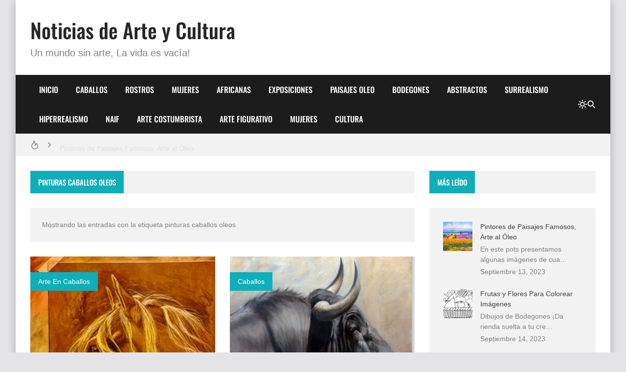

--- FILE ---
content_type: text/html; charset=UTF-8
request_url: https://www.mirartegaleria.com/search/label/pinturas%20caballos%20oleos
body_size: 22794
content:
<!DOCTYPE html>
<html dir='ltr' lang='es-419'>
<head>
<title>Noticias de Arte y Cultura</title>
<meta charset='UTF-8'/>
<meta content='width=device-width,initial-scale=1' name='viewport'/>
<link href='https://www.mirartegaleria.com/favicon.ico' rel='icon' type='image/x-icon'/>
<meta content='Pinturas, escultura fotografía y arte' name='description'/>
<link href='https://www.mirartegaleria.com/search/label/pinturas%20caballos%20oleos' rel='canonical'/>
<meta content='https://www.mirartegaleria.com/search/label/pinturas%20caballos%20oleos' property='og:url'/>
<meta content='https://www.mirartegaleria.com/search/label/pinturas%20caballos%20oleos' name='twitter:url'/>
<meta content='noindex,follow' name='robots'/>
<meta content='article' property='og:type'/>
<meta content='Noticias de Arte y Cultura' property='og:title'/>
<meta content='Pinturas, escultura fotografía y arte' property='og:description'/>
<meta content='https://blogger.googleusercontent.com/img/b/R29vZ2xl/AVvXsEis9aw-hJKotTjTRPpCThNjqqcpFJ5qt2UK2J1uWWpN-SsXeOPw4Z4_MNC7VCH2cnKz3w68dSOBkSMgixo1Ox53h01N0dzertkB-mUKtzZMQKEpPUHxYn0tvO2wAeL8vUA2GEbQJuNZxDTD/w1200-h630-p-k-no-nu/CUADROS+MODERNOS+CABALLOS+%25282%2529.jpg' property='og:image'/>
<meta content='https://blogger.googleusercontent.com/img/b/R29vZ2xl/AVvXsEis9aw-hJKotTjTRPpCThNjqqcpFJ5qt2UK2J1uWWpN-SsXeOPw4Z4_MNC7VCH2cnKz3w68dSOBkSMgixo1Ox53h01N0dzertkB-mUKtzZMQKEpPUHxYn0tvO2wAeL8vUA2GEbQJuNZxDTD/w1200-h630-p-k-no-nu/CUADROS+MODERNOS+CABALLOS+%25282%2529.jpg' name='twitter:image'/>
<meta content='1200' property='og:image:width'/>
<meta content='630' property='og:image:height'/>
<meta content='summary_large_image' name='twitter:card'/>
<meta content='Pinturas, escultura fotografía y arte' name='twitter:description'/>
<meta content='light dark' name='color-scheme'/>
<link crossorigin='anonymous' href='https://cdn.jsdelivr.net/' rel='preconnect'/>
<link href='https://cdn.jsdelivr.net/' rel='dns-prefetch'/>
<link crossorigin='anonymous' href='https://fonts.gstatic.com/' rel='preconnect'/>
<link href='https://fonts.gstatic.com/' rel='dns-prefetch'/>
<script>/*<![CDATA[*/!function(){let e=document.documentElement,t=localStorage.getItem("theme")||(e.dataset.theme??"system");("system"===t&&matchMedia("(prefers-color-scheme: dark)").matches||"dark"===t)&&(e.dataset.theme="dark",document.querySelector('meta[name="color-scheme"]').content="dark")}();/*]]>*/
                </script>
<style>/*<![CDATA[*/@font-face{font-family:Oswald;font-style:normal;font-weight:400;font-display:swap;src:url(https://fonts.gstatic.com/s/oswald/v48/TK3IWkUHHAIjg75cFRf3bXL8LICs1_Fv40pKlN4NNSeSASz7FmlbHYjedg.woff2) format('woff2');unicode-range:U+0460-052F,U+1C80-1C88,U+20B4,U+2DE0-2DFF,U+A640-A69F,U+FE2E-FE2F}@font-face{font-family:Oswald;font-style:normal;font-weight:400;font-display:swap;src:url(https://fonts.gstatic.com/s/oswald/v48/TK3IWkUHHAIjg75cFRf3bXL8LICs1_Fv40pKlN4NNSeSASz7FmlSHYjedg.woff2) format('woff2');unicode-range:U+0301,U+0400-045F,U+0490-0491,U+04B0-04B1,U+2116}@font-face{font-family:Oswald;font-style:normal;font-weight:400;font-display:swap;src:url(https://fonts.gstatic.com/s/oswald/v48/TK3IWkUHHAIjg75cFRf3bXL8LICs1_Fv40pKlN4NNSeSASz7FmlZHYjedg.woff2) format('woff2');unicode-range:U+0102-0103,U+0110-0111,U+0128-0129,U+0168-0169,U+01A0-01A1,U+01AF-01B0,U+1EA0-1EF9,U+20AB}@font-face{font-family:Oswald;font-style:normal;font-weight:400;font-display:swap;src:url(https://fonts.gstatic.com/s/oswald/v48/TK3IWkUHHAIjg75cFRf3bXL8LICs1_Fv40pKlN4NNSeSASz7FmlYHYjedg.woff2) format('woff2');unicode-range:U+0100-024F,U+0259,U+1E00-1EFF,U+2020,U+20A0-20AB,U+20AD-20CF,U+2113,U+2C60-2C7F,U+A720-A7FF}@font-face{font-family:Oswald;font-style:normal;font-weight:400;font-display:swap;src:url(https://fonts.gstatic.com/s/oswald/v48/TK3IWkUHHAIjg75cFRf3bXL8LICs1_Fv40pKlN4NNSeSASz7FmlWHYg.woff2) format('woff2');unicode-range:U+0000-00FF,U+0131,U+0152-0153,U+02BB-02BC,U+02C6,U+02DA,U+02DC,U+2000-206F,U+2074,U+20AC,U+2122,U+2191,U+2193,U+2212,U+2215,U+FEFF,U+FFFD}@font-face{font-family:Oswald;font-style:normal;font-weight:500;font-display:swap;src:url(https://fonts.gstatic.com/s/oswald/v48/TK3IWkUHHAIjg75cFRf3bXL8LICs1_Fv40pKlN4NNSeSASz7FmlbHYjedg.woff2) format('woff2');unicode-range:U+0460-052F,U+1C80-1C88,U+20B4,U+2DE0-2DFF,U+A640-A69F,U+FE2E-FE2F}@font-face{font-family:Oswald;font-style:normal;font-weight:500;font-display:swap;src:url(https://fonts.gstatic.com/s/oswald/v48/TK3IWkUHHAIjg75cFRf3bXL8LICs1_Fv40pKlN4NNSeSASz7FmlSHYjedg.woff2) format('woff2');unicode-range:U+0301,U+0400-045F,U+0490-0491,U+04B0-04B1,U+2116}@font-face{font-family:Oswald;font-style:normal;font-weight:500;font-display:swap;src:url(https://fonts.gstatic.com/s/oswald/v48/TK3IWkUHHAIjg75cFRf3bXL8LICs1_Fv40pKlN4NNSeSASz7FmlZHYjedg.woff2) format('woff2');unicode-range:U+0102-0103,U+0110-0111,U+0128-0129,U+0168-0169,U+01A0-01A1,U+01AF-01B0,U+1EA0-1EF9,U+20AB}@font-face{font-family:Oswald;font-style:normal;font-weight:500;font-display:swap;src:url(https://fonts.gstatic.com/s/oswald/v48/TK3IWkUHHAIjg75cFRf3bXL8LICs1_Fv40pKlN4NNSeSASz7FmlYHYjedg.woff2) format('woff2');unicode-range:U+0100-024F,U+0259,U+1E00-1EFF,U+2020,U+20A0-20AB,U+20AD-20CF,U+2113,U+2C60-2C7F,U+A720-A7FF}@font-face{font-family:Oswald;font-style:normal;font-weight:500;font-display:swap;src:url(https://fonts.gstatic.com/s/oswald/v48/TK3IWkUHHAIjg75cFRf3bXL8LICs1_Fv40pKlN4NNSeSASz7FmlWHYg.woff2) format('woff2');unicode-range:U+0000-00FF,U+0131,U+0152-0153,U+02BB-02BC,U+02C6,U+02DA,U+02DC,U+2000-206F,U+2074,U+20AC,U+2122,U+2191,U+2193,U+2212,U+2215,U+FEFF,U+FFFD}/*]]>*/
                </style>
<style>/*<![CDATA[*/
                /*!@zkreations/whale@1.0.0 | Licensed under MIT (https://github.com/zkreations/wjs/blob/master/LICENSE) */
 *,::after,::before{box-sizing:border-box}html{line-height:1.5;-webkit-text-size-adjust:100%;-webkit-font-smoothing:antialiased}body,html{height:100%}*{margin:0}iframe{border-width:0}hr{border-style:solid;border-width:1px 0 0;color:inherit;height:0;overflow:visible}a{color:inherit;text-decoration:none}h1,h2,h3,h4,h5,h6{font-size:inherit;font-weight:inherit;overflow-wrap:break-word}p{overflow-wrap:break-word}address{font-style:normal;line-height:inherit}strong{font-weight:bolder}small{font-size:80%}button,input,textarea{padding:0;border-width:0;font-size:100%;font-family:inherit;line-height:inherit;color:inherit}textarea{resize:vertical}button{text-transform:none}[type=button],[type=submit],button{-webkit-appearance:button;background-color:transparent;display:inline-block;vertical-align:middle}[type=button]:not(:disabled),[type=submit]:not(:disabled),button:not(:disabled){cursor:pointer}[type=search]{-webkit-appearance:textfield;outline-offset:-2px}::-webkit-search-decoration{-webkit-appearance:none}::-webkit-inner-spin-button{height:auto}::-webkit-file-upload-button{-webkit-appearance:button;font:inherit}summary{display:list-item}[hidden]{display:none}ol,ul{list-style:none;padding:0}table{border-collapse:collapse;max-width:100%}tbody,td,th,thead,tr{border-width:0;text-align:inherit}img,svg,video{height:auto}iframe,img,svg,video{display:block;max-width:100%}audio,video{width:100%}.cols-1{grid-template-columns:repeat(1,minmax(0,1fr))}.cols-2{grid-template-columns:repeat(2,minmax(0,1fr))}.cols-3{grid-template-columns:repeat(3,minmax(0,1fr))}.cols-6{grid-template-columns:repeat(6,minmax(0,1fr))}.cols-auto-fill{grid-template-columns:repeat(auto-fill,minmax(min(100%,var(--ws-cols-min,16rem)),1fr))}.cols-auto-fit{grid-template-columns:repeat(auto-fit,minmax(min(100%,var(--ws-cols-min,16rem)),1fr))}.col-2{grid-column:span 2/span 2}.col-6{grid-column:span 6/span 6}.col-full{grid-column:1/-1}.flow-row-dense{grid-auto-flow:row dense}.group-x{display:flex}.group-x>:not(:last-child){border-top-right-radius:0;border-bottom-right-radius:0}.group-x>:not(:first-child){border-top-left-radius:0;border-bottom-left-radius:0;border-left:0}.modal{position:fixed;top:0;left:0;right:0;bottom:0;overflow-y:auto;overflow-x:hidden;z-index:1030}.nav{display:flex;flex-wrap:wrap}.nav-item{position:relative}.nav-link{display:block}.nav-subnav{white-space:nowrap;position:absolute;z-index:1010;left:0;top:100%}.nav-subnav .nav-subnav{left:100%;top:0}.navbar-toggle{display:var(--ws-nav-toggle)}.navbar .nav{flex-direction:var(--ws-nav-direction,column)}.navbar .nav-subnav{position:var(--ws-nav-subnav,static)}.ratio{display:block;position:relative;width:100%}.ratio::before{content:"";display:block;padding-top:calc(var(--ws-ratio-y,9)/ var(--ws-ratio-x,16) * 100%)}.ratio-21\:9{--ws-ratio-x:21;--ws-ratio-y:9}.ratio-16\:9{--ws-ratio-x:16;--ws-ratio-y:9}.ratio-4\:3{--ws-ratio-x:4;--ws-ratio-y:3}.ratio-1\:1{--ws-ratio-x:1;--ws-ratio-y:1}.ratio-1\:2{--ws-ratio-x:1;--ws-ratio-y:2}.ratio-2\:3{--ws-ratio-x:2;--ws-ratio-y:3}.ratio-5\:7{--ws-ratio-x:5;--ws-ratio-y:7}.truncate{overflow:hidden;text-overflow:ellipsis;white-space:nowrap}.truncate-line{display:-webkit-box;-webkit-line-clamp:var(--ws-line-clamp,3);-webkit-box-orient:vertical;overflow:hidden}.cursor-pointer{cursor:pointer}.g-\.25{gap:.25rem}.g-\.5{gap:.5rem}.g-1{gap:1rem}.g-1\.5{gap:1.5rem}.gx-\.75{column-gap:.75rem}.gx-1{column-gap:1rem}.relative{position:relative}.absolute{position:absolute}.fixed{position:fixed}.t-0{top:0}.t-2{top:2rem}.b-0{bottom:0}.r-0{right:0}.r-2{right:2rem}.r-1\/1{right:100%}.xy-0{top:0;right:0;bottom:0;left:0}.x-0{right:0;left:0}.y-0{top:0;bottom:0}.z-10{z-index:10}.w-1\/1{width:100%}.w-1\/2{width:50%}.w-1\/4{width:25%}.h-1\/1{height:100%}.mx-\.75{margin-right:.75rem;margin-left:.75rem}.mx-auto{margin-right:auto;margin-left:auto}.mt-\.25{margin-top:.25rem}.mt-1{margin-top:1rem}.gt\:mt-1\.25>*{margin-top:1.25rem}.mt-1\.5{margin-top:1.5rem}.mt-2{margin-top:2rem}.mb-\.5{margin-bottom:.5rem}.gt\:mb-1>*,.mb-1{margin-bottom:1rem}.mb-1\.25{margin-bottom:1.25rem}.p-1{padding:1rem}.p-1\.25{padding:1.25rem}.px-1\.25{padding-right:1.25rem;padding-left:1.25rem}.px-2{padding-right:2rem;padding-left:2rem}.gt\:py-\.25>*{padding-top:.25rem;padding-bottom:.25rem}.py-1{padding-top:1rem;padding-bottom:1rem}.py-2{padding-top:2rem;padding-bottom:2rem}.pt-1\.25{padding-top:1.25rem}.pt-2{padding-top:2rem}.pr-5{padding-right:5rem}.pb-1{padding-bottom:1rem}.pb-1\.25{padding-bottom:1.25rem}.pb-1\.75{padding-bottom:1.75rem}.pb-2{padding-bottom:2rem}.pb-4\.5{padding-bottom:4.5rem}.pl-\.5{padding-left:.5rem}.pl-1{padding-left:1rem}.pl-1\.5{padding-left:1.5rem}.sx-1\.25>*+*{margin-left:1.25rem}.sy-\.25>*+*{margin-top:.25rem}.sy-\.5>*+*{margin-top:.5rem}.sy-1>*+*{margin-top:1rem}.sy-1\.5>*+*{margin-top:1.5rem}.rounded-pill{border-radius:9999px}.none{display:none}.block{display:block}.flex,.gt\:flex>*{display:flex}.inline-flex{display:inline-flex}.grid{display:grid}.table{display:table}.flex-1{flex:1 1 0%}.flex-auto{flex:1 1 auto}.flex-none{flex:none}.flex-wrap{flex-wrap:wrap}.flex-column{flex-direction:column}.justify-center{justify-content:center}.justify-between{justify-content:space-between}.items-start{align-items:flex-start}.items-center{align-items:center}.content-start{align-content:flex-start}.self-center{align-self:center}.text-left{text-align:left}.text-right{text-align:right}.text-center{text-align:center}.text-justify{text-align:justify}.lowercase{text-transform:lowercase}.uppercase{text-transform:uppercase}.capitalize{text-transform:capitalize}.fw-400{font-weight:400}.fw-500{font-weight:500}.fw-700{font-weight:700}.fs-1{font-size:2.5rem}.fs-2{font-size:2rem}.fs-3{font-size:1.5rem}.fs-4{font-size:1.25rem}.fs-5{font-size:1.125rem}.fs-6{font-size:1rem}.fs-7{font-size:.875rem}.fs-8{font-size:.75rem}.pre{white-space:pre}.object-cover{object-fit:cover}.o-hidden{overflow:hidden}.ox-auto{overflow-x:auto}.events-none{pointer-events:none}.invisible{visibility:hidden}.ms-auto{-webkit-margin-start:auto;margin-inline-start:auto}.me-\.5{-webkit-margin-end:.5rem;margin-inline-end:.5rem}.me-1{-webkit-margin-end:1rem;margin-inline-end:1rem}.me-1\.25{-webkit-margin-end:1.25rem;margin-inline-end:1.25rem}@media (min-width:576px){.s\:block{display:block}.s\:fs-4{font-size:1.25rem}.s\:fs-6{font-size:1rem}}@media (min-width:768px){.m\:cols-2{grid-template-columns:repeat(2,minmax(0,1fr))}.m\:col-1{grid-column:span 1/span 1}.m\:row-1{grid-row:span 1/span 1}.m\:ratio-4\:3{--ws-ratio-x:4;--ws-ratio-y:3}.m\:w-1\/2{width:50%}.m\:mb-\.5{margin-bottom:.5rem}.m\:p-1\.75{padding:1.75rem}.m\:p-2{padding:2rem}.m\:px-1\.75{padding-right:1.75rem;padding-left:1.75rem}.m\:inline{display:inline}.m\:flex{display:flex}.m\:fs-1{font-size:2.5rem}.m\:fs-2{font-size:2rem}.m\:fs-3{font-size:1.5rem}.m\:fs-4{font-size:1.25rem}.m\:me-\.5{-webkit-margin-end:.5rem;margin-inline-end:.5rem}}@media (min-width:992px){.l\:cols-3{grid-template-columns:repeat(3,minmax(0,1fr))}.l\:navbar-expand{--ws-nav-toggle:none;--ws-nav-direction:row;--ws-nav-subnav:absolute}.l\:g-1{gap:1rem}.l\:px-2{padding-right:2rem;padding-left:2rem}.l\:py-0{padding-top:0;padding-bottom:0}.l\:flex-row{flex-direction:row}.l\:fs-3{font-size:1.5rem}.l\:ms-auto{-webkit-margin-start:auto;margin-inline-start:auto}}:root{--color-mark:#fbd89d;--inverse:#fff;--black:#090909;--btn-bg:rgb(0 0 0 / 5%);--btn-bg-hover:rgb(0 0 0 / 10%);--btn-color:var(--color-text);--gradient-mask:linear-gradient(transparent,var(--bg-overlay));--font-monospace:SFMono-Regular,Menlo,Monaco,Consolas,"Liberation Mono","Courier New",monospace;--font-oswald:"Oswald",sans-serif;--font-roboto:Roboto,Helvetica,Arial,sans-serif;--duration:.3s;--news-duration:4s;--space-primary:1rem;--space-secondary:2px;--form-padding:.75rem 1rem;--bg-mask:rgb(0 0 0 / 50%);--bg-overlay:rgba(0 0 0 / 90%);--body-lh:1.5;--shadow-small:0 2px 2px rgb(0 0 0 / 20%);--shadow-medium:0 2px 5px 0 rgb(0 0 0 / 5%),0 1px 10px 0 rgb(0 0 0 / 10%),0 2px 4px -1px rgb(0 0 0 / 15%);--shadow-large:0 8px 17px 2px rgb(0 0 0 / 10%),0 3px 14px 2px rgb(0 0 0 / 10%),0 5px 5px -3px rgb(0 0 0 / 20%);--info:#0d8b94;--info-bg:#e7f7f8;--success:#1b9e4b;--success-bg:#e9f9ef;--danger:#bf3636;--danger-bg:#fdecec;--warning:#c47e09;--warning-bg:#fef5e7}[data-theme=dark]{--btn-bg:rgb(255 255 255 / 6.5%);--btn-bg-hover:rgb(255 255 255 / 10%);--info:hsl(184deg 84% 20%);--info-bg:hsl(184deg 55% 70%);--success:hsl(142deg 71% 20%);--success-bg:hsl(143deg 57% 70%);--danger:hsl(0deg 56% 20%);--danger-bg:hsl(0deg 81% 70%);--warning:hsl(38deg 91% 20%);--warning-bg:hsl(37deg 92% 70%)}:where(:not(.blog-full) > .content){--carousel-items-l:3;--carousel-items-xl:3;--carousel-items-xxl:3}html:not([data-theme=dark]) .theme-toggle .i-moon,html[data-theme=dark] .theme-toggle .i-sun{display:none}body{font-family:var(--font-secondary);min-height:100%;overflow-x:hidden;background:var(--body-bg);background-size:cover;background-color:var(--body-color);word-break:break-word;-webkit-hyphens:auto;hyphens:auto}body.preload *{transition:none!important}::selection{background-color:var(--user-selection)}a{transition-property:color;transition-duration:var(--duration)}b,strong{color:var(--color-title);font-weight:500}summary{cursor:pointer}mark{background-color:var(--color-mark)}iframe{color-scheme:auto}[data-theme=dark] iframe[src*="disqus.com"]{color-scheme:light}.has-cover:not(.post-banner)::before,.has-cover>:where(img,video),.mask::after{top:0;left:0;width:100%;height:100%;position:absolute}.container{max-width:var(--container);margin-left:auto;margin-right:auto}.mask::after{content:"";opacity:0}.mask:hover::after{opacity:.5}.template-content{box-shadow:var(--shadow-large);min-height:100vh}.blog{grid-template-areas:var(--areas-mobile, "content" "sidebar");grid-template-columns:100%}.blog-content{max-width:var(--blog-width)}.blog-shop{--sidebar-width:400px}.blog-reverse{--areas:"sidebar content"}.content{grid-area:content}.sidebar{grid-area:sidebar}.fit-image{object-fit:cover;position:absolute;top:50%;left:50%;width:100%;min-height:100%;transform:translate(-50%,-50%)}.skel{--skel-lh:1.3125rem}.skel-item{background-color:var(--bg-inset);color:transparent}.skel-line{padding-bottom:var(--skel-lh)}.skel-text{padding-bottom:calc(var(--skel-lh) * var(--ws-line-clamp))}[data-bjs=template]{display:none!important}.toc:not(.toc-loaded){display:inline-flex;align-items:center;column-gap:var(--btn-gap,.5rem);padding:var(--btn-padding,var(--form-padding));cursor:pointer}.toc:not(.toc-loaded)::before{content:"+"}.toc:not(.toc-loaded)::after{content:var(--toc-text)}.btn,.has-icon,.nav-link{display:inline-flex;align-items:center;column-gap:var(--btn-gap,.5rem)}.btn{background-color:var(--btn-bg);color:var(--btn-color);padding:var(--btn-padding,var(--form-padding));transition-property:background-color,box-shadow,color;transition-duration:var(--duration);line-height:1.5;flex-wrap:wrap;cursor:pointer}.btn:hover{--btn-bg:var(--btn-bg-hover)}.btn-full{width:100%;justify-content:center}.btn-outline{background:0 0;box-shadow:0 0 0 2px var(--btn-bg,var(--bg-default)) inset}.btn-outline.btn-primary{color:var(--btn-bg)}.btn-primary{--btn-bg:var(--primary);--btn-color:var(--inverse)}.btn-primary:hover{--btn-bg:var(--secondary)}.form-control{width:100%;background-color:var(--input-bg,var(--bg-default));padding:var(--input-padding,var(--form-padding));color:var(--input-color,var(--color-text));display:block}.form-control:focus{outline:0}.form-control::placeholder{color:var(--input-color)}.form-text{padding:var(--form-padding);color:var(--inverse);background-color:var(--primary)}.form-text i{width:1em;text-align:center}.form-big{height:16rem}.form-label{margin-bottom:.75rem;font-size:.875rem;display:block}.form-check{display:flex;align-items:center}.form-check input:where([type=checkbox],[type=radio]){width:1.25rem;height:1.25rem;background-color:var(--input-bg,var(--bg-default));transition:background-color var(--duration);-webkit-appearance:none;appearance:none;cursor:pointer;-webkit-margin-end:.75rem;margin-inline-end:.75rem;flex:none}.form-check input:where([type=checkbox],[type=radio]):checked{background-color:var(--primary)}.form-section .form-check+.form-check{margin-top:.5rem}.color-link,.color-link\:hover:hover{color:var(--color-link)}.color-primary{color:var(--primary)}.color-secondary{color:var(--secondary)}.color-inverse{color:var(--inverse)}.color-title{color:var(--color-title)}.color-text{color:var(--color-text)}.bg-template{background-color:var(--bg-template)}.bg-default{background-color:var(--bg-default)}.bg-inset{background-color:var(--bg-inset)}.bg-overlay{background-color:var(--bg-overlay)}.bg-black{background-color:var(--black)}.bg-gradient-mask{background:var(--gradient-mask)}.font-primary{font-family:var(--font-primary)}.font-secondary{font-family:var(--font-secondary)}.alert{background-color:var(--alert-bg,var(--bg-default));color:var(--alert-color,var(--color-text))}.alert:not(.alert-not-padding){padding:var(--alert-padding,1.5rem)}.alert *{color:var(--alert-color,var(--color-text))}.alert a[href]{color:var(--alert-color,var(--color-text));font-weight:400;text-decoration:underline}.alert-info{--alert-color:var(--info);--alert-bg:var(--info-bg)}.alert-success{--alert-color:var(--success);--alert-bg:var(--success-bg)}.alert-danger{--alert-color:var(--danger);--alert-bg:var(--danger-bg)}.alert-warning{--alert-color:var(--warning);--alert-bg:var(--warning-bg)}.alert-close{float:right;padding-left:.75rem}.callout{background-color:var(--bg-default);color:var(--color-text);padding:2rem;display:flex;gap:1.5rem;align-items:flex-start}.callout img{margin:0}.callout>:not(.callout-content){flex:none}@media (max-width:575px){.template{overflow:hidden}.callout{flex-direction:column}}#cookieChoiceInfo{opacity:0}.b\:skin-g1{gap:var(--space-primary)}.b\:skin-g2{gap:var(--space-secondary)}.b\:skin-p{padding:var(--space-primary)}.b\:skin-py{padding-top:var(--space-primary);padding-bottom:var(--space-primary)}.b\:skin-px{-webkit-padding-start:var(--space-primary);padding-inline-start:var(--space-primary);-webkit-padding-end:var(--space-primary);padding-inline-end:var(--space-primary)}.b\:skin-m{margin:var(--space-primary)}.b\:skin-my{margin-top:var(--space-primary);margin-bottom:var(--space-primary)}.b\:skin-mx{-webkit-margin-start:var(--space-primary);margin-inline-start:var(--space-primary);-webkit-margin-end:var(--space-primary);margin-inline-end:var(--space-primary)}.b\:skin-sy>*+*{margin-top:var(--space-primary)}.b\:skin-sx>*+*{-webkit-margin-start:var(--space-primary);margin-inline-start:var(--space-primary)}.modal:not(.is-active){display:none}.modal-scrollbar-measure{position:absolute;top:-9999px;width:50px;height:50px;overflow:scroll}.lead{font-size:1.25rem;font-weight:300}.drop-cap:first-letter,.has-drop-cap:first-letter{font-weight:500;font-size:6em;line-height:1;margin-right:1.25rem;text-transform:uppercase;float:left;color:var(--color-title)}.display-1{font-size:5rem}.display-2{font-size:4.5rem}.display-3{font-size:4rem}.display-4{font-size:3.5rem}.display-5{font-size:3rem}.display-6{font-size:2.5rem}.has-cover{display:flex;align-items:center;justify-content:center;aspect-ratio:var(--cover-aspect-ratio,16/9);width:100%;height:auto}.has-cover figcaption{position:relative;padding:2.5rem;z-index:10;font-family:var(--font-primary);color:var(--inverse);font-weight:500;font-size:clamp(1.25rem, 5vw, 2rem);margin:0}.has-cover>:where(img,video){object-fit:cover}.has-cover:not(.post-banner)::before{content:"";background-color:var(--bg-mask);display:block;z-index:10}.align-image-left,.alignleft{float:left;clear:left;margin-right:var(--align-margin,1rem);margin-top:.5rem}.align-image-right,.alignright{float:right;clear:right;margin-left:var(--align-margin,1rem);margin-top:.5rem}.aligncenter{margin-left:auto;margin-right:auto;display:table}.i{width:var(--svg-size,18px);height:var(--svg-size,18px);stroke:currentColor;stroke-width:var(--svg-stroke,2);stroke-linecap:round;stroke-linejoin:round;fill:none}.i-xs{--svg-size:14px}.i-s{--svg-size:16px}.i-m{--svg-size:20px}.i-l{--svg-size:24px}.i-xl{--svg-size:28px}.i-xxl{--svg-size:32px}.i-bold{--svg-stroke:2.5}.carousel{--carousel-items:var(--carousel-items-xs,1);--carousel-gap:var(--space-secondary)}@media (min-width:576px){.skel{--skel-lh:1.5rem}.carousel{--carousel-items:var(--carousel-items-s,2)}}@media (min-width:768px){.carousel{--carousel-items:var(--carousel-items-m,3)}.gallery-sparse:not([data-bjs=template]):nth-of-type(3n+1){grid-column:span 2/span 2;--ws-ratio-x:16;--ws-ratio-y:9}}@media (min-width:992px){.blog{grid-template-areas:var(--areas, "content sidebar");grid-template-columns:minmax(0,1fr) var(--sidebar-width)}.blog-reverse{grid-template-columns:var(--sidebar-width) minmax(0,1fr)}.has-sticky-last .sidebar{height:100%}.has-sticky .sidebar,.has-sticky-last .sidebar .widget:last-child,.is-sticky{position:sticky;top:var(--space-primary)}.carousel{--carousel-items:var(--carousel-items-l,4)}}@media (min-width:1200px){.carousel{--carousel-items:var(--carousel-items-xl,4)}}@media (min-width:1400px){.carousel{--carousel-items:var(--carousel-items-xxl,4)}}.carousel-featured{margin-bottom:var(--carousel-gap,0);gap:var(--carousel-gap,0)}.carousel-content{margin-right:calc(var(--carousel-gap,0px) * -1)}.carousel-content:not(.flickity-enabled){display:flex}.carousel-cell{width:calc(100 / var(--carousel-items,1) * 1% - var(--carousel-gap,0px));margin-right:var(--carousel-gap,0);flex-shrink:0;-webkit-backface-visibility:hidden;backface-visibility:hidden}.widget-title{background-color:var(--bg-default)}.widget-name{color:var(--inverse);font-family:var(--font-primary);line-height:inherit;font-size:15px;font-weight:500;padding:.75rem 1rem;background-color:var(--primary)}.widget-name[href]{transition:background-color var(--duration)}.widget-name[href]:hover{background-color:var(--secondary)}.name-more::before{content:var(--more-text)}.latest-image{width:45px;height:45px}.latest-snippet{--ws-line-clamp:2}.populars-image{width:60px;height:60px}.labels-trigger:not(:checked)+.labels :where(.is-hidden,.i-minus){display:none}.labels-trigger:checked+.labels :where(.i-plus){display:none}.labels-link.is-here{--btn-bg:var(--primary);--btn-color:var(--inverse);--num-color:var(--inverse)}.labels-num{color:var(--num-color,var(--color-text))}.labels-link.is-hidden,.labels-trigger:checked+.labels>label{--frame-ty:1rem;animation:frames var(--duration) var(--d,0s) both}.filter-type{--ws-cols-min:8rem;--input-bg:var(--bg-inset)}.filter-list{--ws-cols-min:10rem;--frame-ty:-1rem;box-shadow:var(--shadow-large);overflow-y:auto;max-height:250px;background-color:var(--bg-template);transform-origin:top center;top:100%;animation:frames var(--duration) both}.filter-list:not(.is-active){display:none}.hierarchy-list{-webkit-border-start:2px solid var(--bg-inset);border-inline-start:2px solid var(--bg-inset);-webkit-padding-start:1rem;padding-inline-start:1rem}.nav-right{color:var(--nav-color)}.nav-item{transition:background-color var(--duration)}.nav-item[data-item]:hover>.nav-link{--toggle-rotate:135deg}@media (max-width:991px){.blog-reverse-mobile{--areas-mobile:"sidebar" "content"}.nav-item:not(.is-active)>.nav-subnav{display:none}.nav{--nav-padding:1rem 2rem}.nav-show{overflow-y:auto;background-color:var(--nav-bg);position:fixed;min-width:240px;z-index:1010;transition-property:transform,box-shadow;transition-duration:var(--duration)}.nav-show.is-active{transform:translateX(100%);box-shadow:var(--shadow-large)}.nav-item[data-item]>.nav-link::after{display:none}}.nav-link{color:var(--nav-color);font:var(--nav-font);font-weight:500;line-height:inherit;--btn-gap:.75rem;transition:background-color var(--duration);padding:var(--nav-padding,1.125rem);-webkit-font-smoothing:subpixel-antialiased;will-change:transform;width:100%;height:100%}.nav button[data-toggle]{padding:var(--nav-padding,1.125rem);display:inline-flex;align-items:center;position:absolute;top:0;right:0;height:3.375rem}.nav button[data-toggle]::after,.nav-item[data-item]>.nav-link::after{content:"";border:2px solid;width:8px;height:8px;color:var(--nav-color);transform:rotate(var(--toggle-rotate,45deg)) translateZ(0);transition:transform var(--duration)}.nav-item[data-item]>.nav-link::after{margin-left:auto}.navbar-toggle{color:var(--nav-color)}.header{--alert-padding:.75rem var(--space-primary);background-color:var(--header-bg)}.header-navbar{background-color:var(--nav-bg);width:100%;z-index:1010}.header-links{background-color:var(--nav-secondary-bg)}.header-link{color:var(--nav-secondary-color)}.header-link.is-ective,.header-link:hover{color:var(--color-link)}.logo-name{color:var(--logo-color);font:var(--logo-font);font-weight:500;line-height:inherit}.logo-descripcion{color:var(--description-color);font:var(--description-font);font-weight:500;line-height:inherit}.breaking,.breaking-content{height:var(--news-height)}.breaking-item{line-height:var(--news-height)}.gallery{overflow:hidden}.gallery::after{background-color:var(--primary);transition:opacity var(--duration)}.gallery-time{opacity:.75}.gallery-content{background-image:var(--gradient-mask);text-shadow:var(--shadow-small);color:var(--inverse);position:absolute;left:0;right:0;bottom:0;text-align:center;z-index:10;padding:1rem}@media (min-width:992px){.nav button[data-toggle],.nav-item:not(:hover)>.nav-subnav{display:none}.gallery-content{padding:1.5rem}}.card{position:relative;background:var(--bg-default)}.card-image::after{background-color:var(--accent,var(--primary));transition:opacity var(--duration)}.card-title{color:var(--color-title)}.card-title:hover{color:var(--color-link)}.card-ftag{display:flex;flex-direction:column;align-items:flex-start}@media (max-width:575px){.card-row .card-ftag,.card-row .card-meta,.card-row .card-snippet{display:none}}.card-info{--color-title:var(--inverse);--color-link:var(--inverse);text-shadow:var(--shadow-small);background-image:var(--gradient-mask);color:var(--inverse)}.ftag{line-height:1;background-color:var(--accent,var(--primary));color:var(--inverse);transition:background-color var(--duration);padding:.75rem 1rem}.ftag:hover{background-color:var(--accent,var(--secondary))}.author-avatar{width:30px;height:30px}.inner-image{width:65px;height:65px}.meta-item[href]:hover{color:var(--color-link)}[dir=rtl] .breaking-arrow,[dir=rtl] .i-angles-left,[dir=rtl] .i-angles-right,[dir=rtl] .i-arrow-left,[dir=rtl] .i-arrow-right,[dir=rtl] .i-arrow-right-long{transform:rotate(180deg)}hr{display:block;border:none;margin:0;clear:both}hr:not([class]){border-bottom:2px solid var(--bg-inset)}.hr-dotted{border-bottom:2px dotted var(--bg-inset)}.hr-dashed{border-bottom:2px dashed var(--bg-inset)}.hr-double{border-bottom:6px double var(--bg-inset)}.hr-line{height:2px;background:linear-gradient(to right,transparent,var(--bg-inset),transparent)}.hr-repeat{height:10px;background-image:repeating-linear-gradient(135deg,transparent,transparent 5px,var(--bg-inset) 5px,var(--bg-inset) 10px)}.hr-square{height:10px;background-image:repeating-linear-gradient(90deg,transparent,transparent 10px,var(--bg-inset) 10px,var(--bg-inset) 20px)}.hr-shadow{height:2.5rem;overflow:hidden;margin-bottom:0}.hr-shadow::before{content:"";display:block;height:100%;width:75%;transform:translateY(-100%);border-radius:60rem/5rem;margin:auto;box-shadow:var(--shadow-large)}textarea.form-control{min-height:3.125rem}textarea.form-control::-webkit-resizer{display:none}.form-check input[type=checkbox]:checked{background-image:url("data:image/svg+xml,%3csvg xmlns='http://www.w3.org/2000/svg' viewBox='0 0 20 20'%3e%3cpath fill='none' stroke='%23fff' stroke-width='3' d='M6 10l3 3l6-6'/%3e%3c/svg%3e")}.form-check input[type=radio]{border-radius:10rem}.form-check input[type=radio]:checked{background-image:url("data:image/svg+xml,%3csvg xmlns='http://www.w3.org/2000/svg' viewBox='-4 -4 8 8'%3e%3ccircle r='2' fill='%23fff'/%3e%3c/svg%3e")}.spoiler summary::before{font-size:21px;line-height:1;content:"+";font-weight:300}.spoiler[open]>summary{margin-bottom:var(--ui-spacer,1.5rem)}.spoiler[open]>summary::before{content:"−"}.accordion details{margin:0}.accordion summary{width:100%}.accordion summary::after{font-size:21px;line-height:1;content:"+";font-weight:300;margin-left:auto}.accordion-item{padding:var(--form-padding)}.accordion [open]>summary::after{content:"−"}.tab-header+.tab-content{margin-top:var(--ui-spacer,1.5rem)}.tab-header{word-break:normal;display:flex;overflow-x:auto;background-color:var(--bg-default);box-shadow:inset 0 -2px 0 var(--bg-inset)}.tab-header>*{--btn-padding:1rem 1.5rem;--btn-bg:transparent;--btn-bg-hover:transparent;font-size:.875rem;font-weight:500;margin-bottom:0}.tab-header>.is-active{box-shadow:inset 0 -2px 0 var(--primary)}.tab-panel:not(.is-active){display:none}@keyframes loading{0%,100%{transform:translateY(-.25rem)}50%{transform:translateY(.25rem)}}.loading{--svg-size:2.5rem}.loading circle{transform:translateY(-.25rem);animation:loading 2s var(--delay,0s) infinite}.loading circle:nth-child(2){--delay:.2s}.loading circle:nth-child(3){--delay:.4s}.is-active>.bjs-number{--btn-bg:var(--primary);--btn-color:var(--primary)}@keyframes ticker{to{transform:translateY(-100%)}}@keyframes tickerItem{0%,95%{transform:translateY(0);opacity:1}to{transform:translateY(-.5rem);opacity:0}}@keyframes tickerItems{0%{transform:translateY(.5rem);opacity:0}5%,95%{transform:translateY(0);opacity:1}to{transform:translateY(-.5rem);opacity:0}}.breaking{--news-state:running}.breaking-content:hover{--news-state:paused}.breaking-items{animation:ticker infinite calc(var(--news-items) * var(--news-duration)) steps(var(--news-items)) var(--news-state)}.breaking-item{animation:tickerItem var(--news-duration) var(--news-state) linear,tickerItems infinite var(--news-duration) var(--news-duration) var(--news-state) linear}@media (prefers-reduced-motion:reduce){.breaking-item{animation-name:none}}.modal{animation:frames var(--duration) both}.modal [data-dialog]{--frame-ty:3rem;animation:frames var(--duration) var(--duration) both}@media (min-width:576px){.modal [data-dialog]{--frame-ty:-3rem}}@media (prefers-reduced-motion:reduce){.modal,.modal [data-dialog]{animation-name:none}}.modal-dialog{box-shadow:var(--shadow-large);min-width:min(425px,100%)}@media (max-width:991px){.nav>.is-active>.nav-link{background-color:var(--primary)}.nav-item[data-section]>.nav-subnav{display:none}}.nav>*>.nav-subnav{--frame-ty:-1rem;min-width:100%;transform-origin:top center}@media (min-width:992px){.nav>:hover>.nav-link{background-color:var(--primary)}.nav>*>.nav-subnav{--nav-padding:.875rem 1.125rem}.nav-subnav .nav-subnav{--frame-ty:0;--frame-tx:-1rem}[dir=rtl] .nav-subnav .nav-subnav{--frame-tx:1rem}}.nav-item[data-section]{position:static}.nav-item[data-section]>.nav-subnav{background-color:var(--subnav-bg);padding:var(--space-primary);white-space:initial;text-transform:initial}.nav-subnav{background-color:var(--primary);animation:frames var(--duration) both;transform-origin:top left;box-shadow:var(--shadow-medium);-webkit-backface-visibility:hidden;backface-visibility:hidden}@media (prefers-reduced-motion:reduce){.nav-subnav{animation-name:none}}.nav-subnav>.nav-item:hover{background-color:rgba(255,255,255,.1)}.nav-search{--search-color:var(--inverse)}.nav-search-input{outline:0;color:var(--search-color);background-color:transparent;border-bottom:2px solid var(--search-color)}.nav-search-input::placeholder{color:var(--search-color)}.tts-loaded .theme-toggle[aria-label=system]::before{content:var(--system-text)}.tts-loaded .theme-toggle[aria-label=light]::before{content:var(--light-text)}.tts-loaded .theme-toggle[aria-label=dark]::before{content:var(--dark-text)}.flickity-enabled:focus{outline:0}.flickity-enabled:focus .is-draggable{-webkit-user-select:none;user-select:none}.flickity-enabled:focus .is-draggable .is-pointer-down{cursor:grabbing}.flickity-enabled:hover .flickity-button{opacity:1}.flickity-viewport{overflow:hidden;position:relative;height:100%}.flickity-slider{position:absolute;width:100%;height:100%}.flickity-button{position:absolute;background-color:rgba(255,255,255,.25);top:0;bottom:0;opacity:0;color:var(--bg-mask);padding:.75rem;transition-property:background-color,opacity;transition-duration:var(--duration)}.flickity-button.previous{left:0}.flickity-button.next{right:0}.flickity-button:hover{background-color:rgba(255,255,255,.75)}.flickity-button:focus{outline:0}.flickity-button:disabled{opacity:.3;pointer-events:none}.flickity-button-icon{fill:currentColor;width:16px}#cookieChoiceInfo{--frame-ty:2rem;animation:1s forwards frames;background-color:transparent;bottom:var(--space-primary);top:initial;line-height:inherit;font-family:var(--font-secondary);display:flex;justify-content:center;padding:0}#cookieChoiceInfo *{margin:0;max-width:initial;font-size:1rem}#cookieChoiceInfo .cookie-choices-inner{background-color:var(--cookie-bg);box-shadow:var(--shadow-large);display:flex;align-items:center;gap:1.5rem;padding:1.75rem;max-width:calc(var(--container) - var(--space-primary) * 2);justify-content:center}@media (max-width:767px){#cookieChoiceInfo{bottom:0}#cookieChoiceInfo .cookie-choices-inner{flex-direction:column}}#cookieChoiceInfo .cookie-choices-text{text-align:start;color:var(--cookie-color)}#cookieChoiceInfo .cookie-choices-buttons{display:flex;gap:1rem;align-items:center}#cookieChoiceInfo .cookie-choices-buttons *{text-transform:initial;font-weight:initial}#cookieChoiceInfo .cookie-choices-buttons :first-child{color:var(--color-text)}#cookieChoiceDismiss{padding:var(--btn-padding,var(--form-padding));box-shadow:0 0 0 2px var(--cookie-btn,var(--primary)) inset;color:var(--cookie-btn,var(--primary));transition-property:box-shadow,color;transition-duration:var(--duration)}#cookieChoiceDismiss:hover{--cookie-btn:var(--secondary)}.hljs-copy{position:absolute;top:0;right:0;padding:.75rem;background-color:var(--bg-inset)}.tts-loaded .hljs-copy::before{content:var(--copy-text)}.tts-loaded .hljs-copy.copied::before{content:var(--copied-text)}.hljs-comment,.hljs-meta{color:var(--code-color-comment)}.hljs-emphasis,.hljs-quote,.hljs-string,.hljs-strong,.hljs-template-variable,.hljs-variable{color:var(--code-color-string)}.hljs-keyword,.hljs-selector-tag,.hljs-type{color:var(--code-color-selector)}.hljs-attribute,.hljs-bullet,.hljs-literal,.hljs-symbol{color:var(--code-color-property)}.hljs-tag{color:var(--code-color-tag)}.hljs-name,.hljs-section{color:var(--code-color-tag-name)}.hljs-attr,.hljs-selector-attr,.hljs-selector-class,.hljs-selector-id,.hljs-selector-pseudo,.hljs-title{color:var(--code-color-attr)}.footer{background-color:var(--footer-bg)}@media (min-width:992px){.footer-copyright{-webkit-margin-start:auto;margin-inline-start:auto}}.footer-copyright a{color:var(--color-title)}.footer-copyright a:hover{color:var(--color-link)}.footer-lower{background-color:var(--footer-lower-bg)}.lower-link{color:var(--footer-links-color)}@media (max-width:575px){.lower-link{padding:.75rem 1rem;width:100%;background-color:var(--bg-mask)}}@keyframes frames{from{transform:scale(var(--frame-scale,1)) translate(var(--frame-tx,0),var(--frame-ty,0));opacity:var(--frame-opacity, 0)}to{transform:scale(1) translate(0);opacity:1}}.toc{background-color:var(--btn-bg);color:var(--btn-color);display:inline-block}.toc input:not(:checked)+::before{content:"+"}.toc input:not(:checked)+*+*{display:none}.toc-list{list-style:none;padding:0;counter-reset:coffee}.toc-list .toc-list{-webkit-padding-start:1.25rem;padding-inline-start:1.25rem}.toc-item{counter-increment:coffee}.toc-item::before{content:counters(coffee, ".") ".";font-weight:500;-webkit-padding-end:0.75rem;padding-inline-end:0.75rem}.toc-toggle{display:inline-flex;align-items:center;column-gap:var(--btn-gap,.5rem);padding:var(--btn-padding,var(--form-padding));cursor:pointer}.toc-toggle::before{font-size:21px;line-height:1;content:"−";font-weight:300}.toc-toggle::after{content:var(--toc-text)}.toc-content{padding:var(--btn-padding,var(--form-padding));flex-direction:column;display:flex;border-top:2px solid var(--bg-inset)}.comment-toggle:not(:checked)+* .comment{display:none;cursor:pointer}.comment-cancel:not(.is-active){display:none}.comment-no-links a{pointer-events:none;font-size:0}.comment-no-links a:before{content:var(--hidden-links-text);font-size:1rem;opacity:.5}@media (max-width:767px){.comment-avatar{float:left;width:45px}.comments-replies{padding-left:1.5rem;border-left:2px solid var(--bg-inset)}}.comments-replies .comment{animation:frames var(--duration) forwards;--frame-opacity:0;--frame-ty:1rem}[dir=rtl] .nav-subnav{right:0;left:auto}[dir=rtl] .nav button[data-toggle]{left:0;right:auto}[dir=rtl] .nav-show{left:100%;right:auto}@media (max-width:991px){[dir=rtl] .nav-show.is-active{transform:translateX(-100%)}}/*]]>*/
              </style>
<script defer='defer' src='https://cdn.jsdelivr.net/gh/zkreations/bison@5/themes/assets/js/bison.min.js'></script>
<script>// <![CDATA[
// Cortesía de JGMateran => https://github.com/JGMateran
window.addEventListener('DOMContentLoaded', () => {
  const loadScript = (src) => new Promise((resolve, reject) => {
    let script = document.createElement('script');
    script.src = src; script.onload = resolve; script.onerror = reject;
    document.head.appendChild(script);
  })
  document.querySelector('[data-bjs]') && loadScript('https://cdn.jsdelivr.net/npm/@zkreations/bjs@1/dist/js/blogger.min.js')
  // ]]>
    .then(() => {
      const options = {
        homepage: 'https://www.mirartegaleria.com/',
        locale: 'es-419',
        image: '[data-uri]',
        avatarImage: 'https://lh3.googleusercontent.com/a/default-user=s50',
        authorUrl: 'https://blogger.com',
        snippet: '300',
        empty: "<div class='alert col-full'>No hay resultados</div>",
        avatarSize: 'w30-h30-p-k-no-nu-rw-l80-e30',
        pageClass: 'btn btn-outline',
        labels: {
          filter: ("true").split(",").map(l => l.trim()),
          length: 1,
          prefixClass: "ftag ftag-",
          containerClass: "card-ftag absolute t-0 z-10 pt-2 fw-500 capitalize",
        },
      };
    //- 
    //- 
    //- 
    //- 
     })
  .catch(console.error)
});
                </script>
<style>ins.adsbygoogle[data-ad-status=unfilled], .header .google-auto-placed { display: none !important }</style>
<meta content='ca-pub-9152490745773750' name='google-adsense-client'/>
<script async='async' src='https://www.googletagmanager.com/gtag/js?id=UA-4715829-1'></script>
<script>
              window.dataLayer = window.dataLayer || [];
              function gtag(){dataLayer.push(arguments);}
              gtag('js', new Date());
              gtag('config','UA-4715829-1');
            </script>
<style id='page-skin-1' type='text/css'><!--
/*!
* Name      : Bison - Ultimate Blogger template
* Theme URL : https://store.zkreations.com/bison
* Source    : https://github.com/zkreations/bison
* Version   : 5.0.60
* Author    : Abel Daniel Moreira Moreno (https://github.com/danieIabel)
* License   : GPL (https://github.com/zkreations/bison/blob/main/LICENSE)
* Copyright : 2023 zkreations. All right reserved
*/
/*! skin.css */
:where(.item-control){ display: none }
:root {
--primary: #10aeb9;
--secondary: #0a686f;
--color-link: #10aeb9;
--user-selection: #10aeb933;
--body-color: #e4e4e7;
--body-bg: #e4e4e7 none repeat scroll top center;
--font-primary: var(--font-oswald);
--font-secondary: Arial, Tahoma, Helvetica, FreeSans, sans-serif;
--logo-font: normal normal 42px var(--font-primary);
--description-font: normal normal 20px var(--font-secondary);
--nav-font: normal normal 16px var(--font-primary);
--bg-template: #ffffff;
--bg-default: #f2f2f2;
--bg-inset: #e6e6e6;
--color-title: #404040;
--color-text: #808080;
--header-bg: #ffffff;
--logo-color: #262626;
--description-color: #808080;
--nav-bg: #1c1c1c;
--nav-color: #ffffff;
--subnav-bg: #090909;
--nav-secondary-bg: transparent;
--nav-secondary-color: #404040;
--footer-bg: #090909;
--footer-lower-bg: #1c1c1c;
--footer-links-color: #ffffff;
--cookie-bg: #ffffff;
--cookie-color: #3f3f46;
--news-height: 46px;
--container: 1216px;
--blog-width: 800px;
--sidebar-width: 340px;
--more-text: "Más";
--system-text: "Sistema";
--light-text: "Claro";
--dark-text: "Oscuro";
--copy-text: "Copiar";
--copied-text: "Copiado!";
--hidden-links-text: "[ Enlace oculto ]";
--toc-text: "Tabla de contenido";
--ws-line-clamp: 2;
--code-color-comment: #969896;
--code-color-string: #0e3166;
--code-color-selector: #7c4bd8;
--code-color-property: #0086b3;
--code-color-tag: #333333;
--code-color-tag-name: #63a35c;
--code-color-attr: #7c4bd8;
}
@media (min-width: 576px) {
:root {
--space-primary: 30px;
--space-secondary: 2px;
--tg-gallery-spacer: 2px;
--tg-spacer: 24px;
--tg-inline-spacer: 8px;
--tg-headings-spacer: 24px;
}
}
[data-theme=dark] {
--body-color: #000000;
--bg-template: #101010;
--bg-default: #161717;
--bg-inset: #282a2a;
--color-title: #ffffff;
--color-text: #8f8f98;
--header-bg: #101010;
--logo-color: #ffffff;
--description-color: #8f8f98;
--nav-bg: #202222;
--nav-color: #ffffff;
--subnav-bg: #090909;
--nav-secondary-bg: transparent;
--nav-secondary-color: #ffffff;
--footer-bg: #090909;
--footer-lower-bg: #202222;
--footer-links-color: #ffffff;
--cookie-bg: #000000;
--cookie-color: #ffffff;
--code-color-comment: #3f5768;
--code-color-string: #5582bb;
--code-color-selector: #489cc9;
--code-color-property: #8dbac9;
--code-color-tag: #5c6670;
--code-color-tag-name: #4baeb9;
--code-color-attr: #58849e;
}
.items {
--ws-cols-min: 16rem;
}
.items-related {
--ws-cols-min: 18rem;
}
/*
=> YOUR CUSTOM CSS STARTS HERE
*/

--></style>
<meta name='google-adsense-platform-account' content='ca-host-pub-1556223355139109'/>
<meta name='google-adsense-platform-domain' content='blogspot.com'/>

<!-- data-ad-client=ca-pub-9152490745773750 -->

</head>
<body class='color-text preload is-items is-label is-search'>
<div class='none section' id='tools'>
</div>
<div class='template fs-7 l:px-2'>
<div class='template-content flex flex-column container'>
<header class='header layout-section'>
<div class='section' id='header'><div class='header-wrapper b:skin-p'>
<div class='header-logo'>
<a class='logo-name' href='https://www.mirartegaleria.com/'>Noticias de Arte y Cultura</a>
<div class='logo-descripcion'>Un mundo sin arte, La vida es vacía!</div>
</div>
</div><div class='header-navbar'>
<div class='navbar relative flex l:navbar-expand l:py-0 py-1 b:skin-px'>
<button aria-label='Menu' class='navbar-toggle' data-target='nav-PageList51' data-wjs='outside'>
<svg class='i i-align-justify' viewBox='0 0 24 24'>
<path d='M3 6h18M3 12h18M3 18h18'></path>
</svg>
</button>
<div class='nav-show l:py-0 py-2 y-0 r-1/1' id='nav-PageList51'>
<ul class='nav uppercase' data-outside='true' data-wjs='accordion'>
<li class="nav-item" ><a class='nav-link' href='https://www.mirartegaleria.com/'>INICIO </a>
</li>
<li class="nav-item" ><a class='nav-link' href='https://www.mirartegaleria.com/search/label/caballos'>CABALLOS</a>
</li>
<li class="nav-item" ><a class='nav-link' href='https://www.mirartegaleria.com/search/label/rostros'>ROSTROS</a>
</li>
<li class="nav-item" ><a class='nav-link' href='https://www.mirartegaleria.com/search/label/mujeres'>MUJERES</a>
</li>
<li class="nav-item" ><a class='nav-link' href='https://www.mirartegaleria.com/search/label/africanas'>AFRICANAS</a>
</li>
<li class="nav-item" ><a class='nav-link' href='https://www.mirartegaleria.com/search/label/exposicion'>EXPOSICIONES</a>
</li>
<li class="nav-item" ><a class='nav-link' href='https://www.mirartegaleria.com/search/label/paisajes%20oleo'>PAISAJES OLEO</a>
</li>
<li class="nav-item" ><a class='nav-link' href='https://www.mirartegaleria.com/search/label/Bodegones'>BODEGONES</a>
</li>
<li class="nav-item" ><a class='nav-link' href='https://www.mirartegaleria.com/search/label/abstractos'>ABSTRACTOS</a>
</li>
<li class="nav-item" ><a class='nav-link' href='https://www.mirartegaleria.com/search/label/surrealismo'>SURREALISMO</a>
</li>
<li class="nav-item" ><a class='nav-link' href='https://www.mirartegaleria.com/search/label/Hiperrealismo'>HIPERREALISMO </a>
</li>
<li class="nav-item" ><a class='nav-link' href='https://www.mirartegaleria.com/search/label/naif'>NAIF</a>
</li>
<li class="nav-item" ><a class='nav-link' href='https://www.mirartegaleria.com/search/label/arte%20costumbrista'>ARTE COSTUMBRISTA</a>
</li>
<li class="nav-item" ><a class='nav-link' href='https://www.mirartegaleria.com/search/label/arte%20figurativo'>ARTE FIGURATIVO</a>
</li>
<li class="nav-item" ><a class='nav-link' href='https://www.mirartegaleria.com/search/label/mujeres'>MUJERES</a>
</li>
<li class="nav-item" ><a class='nav-link' href='https://www.mirartegaleria.com/search/label/cultura'>CULTURA</a>
</li>
</ul>
</div>
<div class='nav-right i-bold ms-auto flex flex-none gx-.75'>
<button class='theme-toggle capitalize' data-tts='down'>
<svg class='i i-moon' viewBox='0 0 24 24'>
<path d='M21 14a9 9 0 1 1-9-11 7 7 0 0 0 9 11z'></path>
</svg>
<svg class='i i-sun' viewBox='0 0 24 24'>
<circle cx='12' cy='12' r='5'></circle><path d='M12 1v2m0 18v2M4.2 4.2l1.4 1.4m12.8 12.8 1.4 1.4M1 12h2m18 0h2M4.2 19.8l1.4-1.4M18.4 5.6l1.4-1.4'></path>
</svg>
</button>
<button aria-label='Buscar' data-target='#search' data-tts='down' data-wjs='modal'>
<svg class='i i-search' viewBox='0 0 24 24'>
<circle cx='10' cy='10' r='7'></circle><path d='m15 15 6 6'></path>
</svg>
</button>
</div>
</div>
</div><div class='widget b:skin-sy AdSense'>
<div class='widget-content'>
<ins class='adsbygoogle' data-ad-client='ca-pub-9152490745773750' data-ad-format='auto' data-ad-host='ca-host-pub-1556223355139109' data-full-width-responsive='true' style='display: block'>
</ins>
<script>(adsbygoogle = window.adsbygoogle || []).push({});</script>
</div>
</div><div class='header-breaking bg-default'>
<div class='breaking flex items-center b:skin-px'>
<svg class='i i-fire breaking-icon flex-none' viewBox='0 0 24 24'>
<path d='M6 9.7a8 8 0 1 0 10.4-1.4Q16 12 12 13q3-6-2-12 0 5-4 8.7'></path>
</svg>
<svg class='i i-angle-right breaking-arrow mx-.75 flex-none' viewBox='0 0 24 24'>
<path d='m9 18 6-6-6-6'></path>
</svg>
<div class='breaking-content relative truncate'>
<div class='breaking-items flex flex-column' style='--news-items:10'>
<a class='color-link:hover breaking-item truncate' href='https://www.mirartegaleria.com/2015/03/frutas-y-flores-para-colorear-imagenes.html' tabindex='-1'>
Frutas y Flores Para Colorear Imágenes </a><a class='color-link:hover breaking-item truncate' href='https://www.mirartegaleria.com/2014/02/pintores-de-paisajes-famosos-arte-al.html' tabindex='-1'>
Pintores de Paisajes Famosos, Arte al Óleo</a><a class='color-link:hover breaking-item truncate' href='https://www.mirartegaleria.com/2024/02/dibujos-para-colorear-una-actividad.html' tabindex='-1'>
Dibujos para Colorear, una Actividad Divertida para Niños y Niñas</a><a class='color-link:hover breaking-item truncate' href='https://www.mirartegaleria.com/2016/06/rostros-bellos-la-perfeccion-del-dibujo.html' tabindex='-1'>
Rostros Bellos, La Perfección del Dibujo A Lápiz, Biryulina Vita</a><a class='color-link:hover breaking-item truncate' href='https://www.mirartegaleria.com/2023/10/que-significan-los-cuadros-de-negras.html' tabindex='-1'>
Que significan los cuadros de negras africanas?</a><a class='color-link:hover breaking-item truncate' href='https://www.mirartegaleria.com/2014/04/dibujos-faciles-para-pintar-con.html' tabindex='-1'>
Dibujos Fáciles Para Pintar con Acrílico (Minimalismo Artístico) </a><a class='color-link:hover breaking-item truncate' href='https://www.mirartegaleria.com/2025/08/convocatoria-exposicion-semillas-armonia.html' tabindex='-1'>
Convocatoria exposición itinerante &quot;SEMILLAS DE ARMONÍA 2025&quot;</a><a class='color-link:hover breaking-item truncate' href='https://www.mirartegaleria.com/2016/01/san-valentin-dibujos-lapiz-del-14-de.html' tabindex='-1'>
San Valentín Dibujos a Lápiz del 14 de Febrero </a><a class='color-link:hover breaking-item truncate' href='https://www.mirartegaleria.com/2016/05/manualidades-e-ilustraciones-de.html' tabindex='-1'>
Manualidades e Ilustraciones De Animales Para Colorear</a><a class='color-link:hover breaking-item truncate' href='https://www.mirartegaleria.com/2024/02/laminas-y-dibujos-de-mariposas-para.html' tabindex='-1'>
Laminas y Dibujos de Mariposas Para Colorear</a>
</div>
</div>
</div>
</div></div>
</header>
<main class='main layout-section bg-template flex-1 b:skin-p b:skin-sy'>
<div class='items-start grid blog b:skin-g1'>
<div class='content flex flex-column b:skin-g1'>
<div class='flex flex-column b:skin-g1 section' id='Content'><div class='widget b:skin-sy Blog'>
<div class='widget-title flex o-hidden uppercase'><span class='widget-name has-icon'>
pinturas caballos oleos
</span>
</div>
<div class='widget-content'>
<div class='alert b:skin-my'>
Mostrando las entradas con la etiqueta <span class='search-label'>pinturas caballos oleos</span>
</div>
<div class='grid items items-grid b:skin-g1 cols-auto-fill items-start'>
<article class='card card-grid'>
<header class='card-header relative'>
<div class='card-ftag absolute t-0 z-10 pt-2 fw-500 capitalize'>
<a class='ftag ftag-arte en caballos' href='https://www.mirartegaleria.com/search/label/arte%20en%20caballos'>arte en caballos</a>
</div>
<a aria-label='Imagen' class='card-image ratio o-hidden mask ratio-16:9' href='https://www.mirartegaleria.com/2012/08/cuadros-modernos-caballos.html'>
<img alt='Cuadros Modernos Caballos' class='fit-image' height='225' loading='lazy' src='https://blogger.googleusercontent.com/img/b/R29vZ2xl/AVvXsEis9aw-hJKotTjTRPpCThNjqqcpFJ5qt2UK2J1uWWpN-SsXeOPw4Z4_MNC7VCH2cnKz3w68dSOBkSMgixo1Ox53h01N0dzertkB-mUKtzZMQKEpPUHxYn0tvO2wAeL8vUA2GEbQJuNZxDTD/w400-h225-p-k-no-nu/CUADROS+MODERNOS+CABALLOS+%25282%2529.jpg' width='400'/>
</a>
</header>
<div class='card-body m:p-1.75 p-1.25 sy-1'>
<h3 class='card-title font-primary m:fs-3 s:fs-4 fs-5'><a href='https://www.mirartegaleria.com/2012/08/cuadros-modernos-caballos.html'>
Cuadros Modernos Caballos</a></h3>
<p class='card-snippet truncate-line s:fs-6'>
CUADROS MODERNOS CABALLOS&#160; Pinturas Modernas Caballos Pintor Colombiano Musalan&#160; Caballos Pintura Óleo Sobre Lienzo RETARTOS DE CABEZAS DE CABALLOS Pintura Cuadros Modernos Caballos  Los finos caballos colombianos, en particular la raza conocida como Caballo Colombiano de Paso, son notables po&#8230;
</p>
<footer class='card-meta flex items-center flex-wrap g-1'>
<time class='meta-item has-icon capitalize' datetime='2024-01-25T06:20:00-05:00'>
<svg class='i i-clock' viewBox='0 0 24 24'>
<circle cx='12' cy='12' r='10'></circle><path d='M12 7v5l3 3'></path>
</svg>
enero 25, 2024
</time>
<a class='meta-item has-icon' href='https://www.mirartegaleria.com/2012/08/cuadros-modernos-caballos.html#comments'>
<svg class='i i-comment' viewBox='0 0 24 24'>
<path d='M4.3 16.7a9 9 0 1 1 3 3L3 21z'></path>
</svg>
0
</a>
</footer>
</div>
</article>
<article class='card card-grid'>
<header class='card-header relative'>
<div class='card-ftag absolute t-0 z-10 pt-2 fw-500 capitalize'>
<a class='ftag ftag-caballos' href='https://www.mirartegaleria.com/search/label/caballos'>caballos</a>
</div>
<a aria-label='Imagen' class='card-image ratio o-hidden mask ratio-16:9' href='https://www.mirartegaleria.com/2013/08/cuadros-al-oleo-de-caballos-y-toros.html'>
<img alt='Cuadros al Óleo de Caballos y Toros' class='fit-image' height='225' loading='lazy' src='https://blogger.googleusercontent.com/img/b/R29vZ2xl/AVvXsEiJpzdQ9zFPArC7qJEZ-tJyUsG1C7FHxWL7wI8Q3XCLNQ-rUG26y4e3UbkZUgFbxqbR4huqPX2OOtx7TcM0jJPAcAhwkVUWF9h7354Gj1zMI1Y8jCSkFfj6v3w1eej4ZfchXlxZGKvMO0E7/w400-h225-p-k-no-nu/cuadros-al-oleo-de-caballos-y-toros+(2).jpg' width='400'/>
</a>
</header>
<div class='card-body m:p-1.75 p-1.25 sy-1'>
<h3 class='card-title font-primary m:fs-3 s:fs-4 fs-5'><a href='https://www.mirartegaleria.com/2013/08/cuadros-al-oleo-de-caballos-y-toros.html'>
Cuadros al Óleo de Caballos y Toros</a></h3>
<p class='card-snippet truncate-line s:fs-6'>
Fotos de cuadros del arte taurino. Escenas de caballos y toros de lidia en paisajes o en la plaza en plena faena, estas pinturas son el fruto del trabajo del pintor colombiano Walter Zuluaga, un artistita &#160;que lleva la tauromaquia en la sangre.&#160;     Arte Taurino Cuadros de caballos y Toros &#160;  Arte&#8230;
</p>
<footer class='card-meta flex items-center flex-wrap g-1'>
<time class='meta-item has-icon capitalize' datetime='2023-12-29T12:11:00-05:00'>
<svg class='i i-clock' viewBox='0 0 24 24'>
<circle cx='12' cy='12' r='10'></circle><path d='M12 7v5l3 3'></path>
</svg>
diciembre 29, 2023
</time>
<a class='meta-item has-icon' href='https://www.mirartegaleria.com/2013/08/cuadros-al-oleo-de-caballos-y-toros.html#comments'>
<svg class='i i-comment' viewBox='0 0 24 24'>
<path d='M4.3 16.7a9 9 0 1 1 3 3L3 21z'></path>
</svg>
0
</a>
</footer>
</div>
</article>
</div>
</div>
<div class='flex flex-wrap g-.5' id='blog-pager'>
<a class='btn btn-outline' href='https://www.mirartegaleria.com/search/label/pinturas%20caballos%20oleos?updated-max=2023-12-29T12:11:00-05:00&max-results=20&start=20&by-date=false'>
Antiguos
<svg class='i i-arrow-right' viewBox='0 0 24 24'>
<path d='M5 12h14m-7-7 7 7-7 7'></path>
</svg>
</a>
</div>
</div>
</div>
</div>
<div class='sidebar flex flex-column b:skin-g1 section' id='sidebar'><div class='widget b:skin-sy PopularPosts'>
<div class='widget-title flex o-hidden uppercase'><span class='widget-name has-icon'>
MÁS LEÍDO
</span>
</div>
<div class='populars grid cols-auto-fit content-start bg-default g-1.5 m:p-1.75 p-1.25 gt:flex gt:items-start'>
<div class='populars-item'>
<a class='ratio ratio-1:1 populars-image flex-none o-hidden me-1' href='https://www.mirartegaleria.com/2014/02/pintores-de-paisajes-famosos-arte-al.html'>
<img alt='Pintores de Paisajes Famosos, Arte al Óleo' class='populars-image fit-image' height='65' loading='lazy' src='https://blogger.googleusercontent.com/img/b/R29vZ2xl/AVvXsEjlRHw2BKrvjBeHOTnxOeq-0W4GyMb-nWdxfWWW_pkAzUyTfGsTn4tuuwGBOOpupbO6HflK5GWwNx0q6gpK4mahg6th3Wj36wMAXgqZheehyphenhyphenkMJXxQlr0R1czBlZjVD6SIVOH99UEdeCuI/w65-h65-p-k-no-nu/pintores-de-paisajes-famosos+(2).jpg' width='65'/>
</a>
<div class='populars-body sy-.25'>
<a class='populars-name color-link:hover fw-500 color-title' href='https://www.mirartegaleria.com/2014/02/pintores-de-paisajes-famosos-arte-al.html'>
Pintores de Paisajes Famosos, Arte al Óleo</a>
<p class='populars-snippet'>
En este pots presentamos algunas imágenes de cua&#8230;
</p>
<div class='populars-meta capitalize'>septiembre 13, 2023</div>
</div>
</div>
<div class='populars-item'>
<a class='ratio ratio-1:1 populars-image flex-none o-hidden me-1' href='https://www.mirartegaleria.com/2015/03/frutas-y-flores-para-colorear-imagenes.html'>
<img alt='Frutas y Flores Para Colorear Imágenes ' class='populars-image fit-image' height='65' loading='lazy' src='https://blogger.googleusercontent.com/img/b/R29vZ2xl/AVvXsEiDOI-7jBBWlesq9PrKk7h_cAN_JEf8uVfAOj7YxaeDhlyZH3GBvQUxgsMrfUUeHbVfhs-qIczg8Pyg7jJTC9LPtC2CxaEnXcO90hyphenhyphenlhwbImbFBYZZ0ZOT0le4qpss9MuHwOqDfmYesDJo/w65-h65-p-k-no-nu/frutas-y-flors-para-colorear-imagenes+(5).jpg' width='65'/>
</a>
<div class='populars-body sy-.25'>
<a class='populars-name color-link:hover fw-500 color-title' href='https://www.mirartegaleria.com/2015/03/frutas-y-flores-para-colorear-imagenes.html'>
Frutas y Flores Para Colorear Imágenes </a>
<p class='populars-snippet'>
Dibujos de Bodegones &#161;Da rienda suelta a tu cre&#8230;
</p>
<div class='populars-meta capitalize'>septiembre 14, 2023</div>
</div>
</div>
<div class='populars-item'>
<a class='ratio ratio-1:1 populars-image flex-none o-hidden me-1' href='https://www.mirartegaleria.com/2024/02/dibujos-para-colorear-una-actividad.html'>
<img alt='Dibujos para Colorear, una Actividad Divertida para Niños y Niñas' class='populars-image fit-image' height='65' loading='lazy' src='https://blogger.googleusercontent.com/img/b/R29vZ2xl/[base64]/w65-h65-p-k-no-nu/batman-dibujo-facil-para-colorear-los-ninos-o-ninas.jpg' width='65'/>
</a>
<div class='populars-body sy-.25'>
<a class='populars-name color-link:hover fw-500 color-title' href='https://www.mirartegaleria.com/2024/02/dibujos-para-colorear-una-actividad.html'>
Dibujos para Colorear, una Actividad Divertida para Niños y Niñas</a>
<p class='populars-snippet'>
Explorando la Magia del Color: Dibujos para Color&#8230;
</p>
<div class='populars-meta capitalize'>febrero 09, 2024</div>
</div>
</div>
<div class='populars-item'>
<a class='ratio ratio-1:1 populars-image flex-none o-hidden me-1' href='https://www.mirartegaleria.com/2015/11/rostros-bonitos-de-mujeres-de-china-fan.html'>
<img alt='Rostros Bonitos de mujeres de China, Fan Bingbing (Selección Imágenes) ' class='populars-image fit-image' height='65' loading='lazy' src='https://blogger.googleusercontent.com/img/b/R29vZ2xl/AVvXsEh-2JCn84MW98Swyw3aIHsAj_WWVeJtbzHoTo1e2YePqXdXa8Y7xMMNw6FoXHezlmWSkxWOMAuJA8xUaImkMx-UX20rq8IMx3SuTWdYdJr1mAU2GQ3DC3dPtjmbVdsQL9rN_ORurdKApGY/w65-h65-p-k-no-nu/rostros-bonitos-de-mujeres-de-china_01.jpg' width='65'/>
</a>
<div class='populars-body sy-.25'>
<a class='populars-name color-link:hover fw-500 color-title' href='https://www.mirartegaleria.com/2015/11/rostros-bonitos-de-mujeres-de-china-fan.html'>
Rostros Bonitos de mujeres de China, Fan Bingbing (Selección Imágenes) </a>
<p class='populars-snippet'>
Rostros de mujeres bonitas de China&#160; Fan Bing&#8230;
</p>
<div class='populars-meta capitalize'>septiembre 23, 2023</div>
</div>
</div>
<div class='populars-item'>
<a class='ratio ratio-1:1 populars-image flex-none o-hidden me-1' href='https://www.mirartegaleria.com/2014/04/dibujos-faciles-para-pintar-con.html'>
<img alt='Dibujos Fáciles Para Pintar con Acrílico (Minimalismo Artístico) ' class='populars-image fit-image' height='65' loading='lazy' src='https://blogger.googleusercontent.com/img/b/R29vZ2xl/AVvXsEggA5Nb6yo57FnX4ru6ZboIjNrZF9Y2G-vOjq0Wqz_6XqEmJiyVgt07fWuRrIiQk9mHaikbpK3PRlrzEX5iC3gnEvxN_G0DshFM4zcmuPra0r7KOc9abF0hDeqdV63E7uIBuv_TVyaviNU/w65-h65-p-k-no-nu/cuadros-dibujos-faciles-para-pintar-con-acrilico.jpg' width='65'/>
</a>
<div class='populars-body sy-.25'>
<a class='populars-name color-link:hover fw-500 color-title' href='https://www.mirartegaleria.com/2014/04/dibujos-faciles-para-pintar-con.html'>
Dibujos Fáciles Para Pintar con Acrílico (Minimalismo Artístico) </a>
<p class='populars-snippet'>
13 Diseños contemporáneos y de moda: Cuadros del&#8230;
</p>
<div class='populars-meta capitalize'>septiembre 13, 2023</div>
</div>
</div>
<div class='populars-item'>
<a class='ratio ratio-1:1 populars-image flex-none o-hidden me-1' href='https://www.mirartegaleria.com/2016/01/san-valentin-dibujos-lapiz-del-14-de.html'>
<img alt='San Valentín Dibujos a Lápiz del 14 de Febrero ' class='populars-image fit-image' height='65' loading='lazy' src='https://blogger.googleusercontent.com/img/b/R29vZ2xl/AVvXsEhMvFCcPnS2IC7uEonpoQC0DsUmJ1RUJwbK8ASgvdY-Srph567ZycBJIjEiIBLb_IfErlYI7T-X6qvl3BsVhd4fFaNVYBpzyXiBj471AJMafho3Lq287RTS8j-B_hrI7uQc0UsTKQVi-ycj/w65-h65-p-k-no-nu/dibujo-a-lapiz-del-14-de-febrero_04.jpg' width='65'/>
</a>
<div class='populars-body sy-.25'>
<a class='populars-name color-link:hover fw-500 color-title' href='https://www.mirartegaleria.com/2016/01/san-valentin-dibujos-lapiz-del-14-de.html'>
San Valentín Dibujos a Lápiz del 14 de Febrero </a>
<p class='populars-snippet'>
Día de San Valentín, regalemos bonitos dibujos h&#8230;
</p>
<div class='populars-meta capitalize'>septiembre 18, 2023</div>
</div>
</div>
<div class='populars-item'>
<a class='ratio ratio-1:1 populars-image flex-none o-hidden me-1' href='https://www.mirartegaleria.com/2016/06/rostros-bellos-la-perfeccion-del-dibujo.html'>
<img alt='Rostros Bellos, La Perfección del Dibujo A Lápiz, Biryulina Vita' class='populars-image fit-image' height='65' loading='lazy' src='https://blogger.googleusercontent.com/img/b/R29vZ2xl/AVvXsEhH3hrDCu40ey_ODtcqCbdBs0sLEYEXvnpTJPU2vHrwZ1guBrbdWddDD0x4201E1XXTVASwrAH4Zx-F7UjKT12j3TfjjjyJO6ch_-WBhKlVIZ72lddhiJLVQMbEHhaoiPm0TTvtuL8hS74/w65-h65-p-k-no-nu/dibujos-a-lapiz-de-rostros-mujeres-bonitas+_06.png' width='65'/>
</a>
<div class='populars-body sy-.25'>
<a class='populars-name color-link:hover fw-500 color-title' href='https://www.mirartegaleria.com/2016/06/rostros-bellos-la-perfeccion-del-dibujo.html'>
Rostros Bellos, La Perfección del Dibujo A Lápiz, Biryulina Vita</a>
<p class='populars-snippet'>
Rostros bonitos de mujeres dibujados a lápiz H&#8230;
</p>
<div class='populars-meta capitalize'>septiembre 29, 2023</div>
</div>
</div>
<div class='populars-item'>
<a class='ratio ratio-1:1 populars-image flex-none o-hidden me-1' href='https://www.mirartegaleria.com/2013/05/salvador-dali-obras-representativas.html'>
<img alt='Salvador Dalí Obras Representativas  ' class='populars-image fit-image' height='65' loading='lazy' src='https://blogger.googleusercontent.com/img/b/R29vZ2xl/AVvXsEjCUStFT2p-TptUw9qlZg5GpfAXIA_kKXqKioUYWOI3g3Itv6Gk4TtU91Bb07k0qjl890SFjwtDljti1BhKrXCBYKf-hy3JQpVHALEpE1yzS3HMvrmGFJeWkg48ObLg624_7G5hovrWLxc/w65-h65-p-k-no-nu/cuadros+salvador+dali46.jpg' width='65'/>
</a>
<div class='populars-body sy-.25'>
<a class='populars-name color-link:hover fw-500 color-title' href='https://www.mirartegaleria.com/2013/05/salvador-dali-obras-representativas.html'>
Salvador Dalí Obras Representativas  </a>
<p class='populars-snippet'>
Obras Representativas de Salvador Dalí Cuadro&#8230;
</p>
<div class='populars-meta capitalize'>enero 02, 2024</div>
</div>
</div>
<div class='populars-item'>
<a class='ratio ratio-1:1 populars-image flex-none o-hidden me-1' href='https://www.mirartegaleria.com/2025/08/convocatoria-exposicion-semillas-armonia.html'>
<img alt='Convocatoria exposición itinerante &quot;SEMILLAS DE ARMONÍA 2025&quot;' class='populars-image fit-image' height='65' loading='lazy' src='https://blogger.googleusercontent.com/img/b/R29vZ2xl/AVvXsEjPlqaZbp4Lzo2OBv7yGwtdT3teEUDIgswD9PJDBm_V98NyQWB6G75uiSnC9YkJtR0ld8G5-WtoNH_nlCGL2sJZGKCGBaNkLqs0hyxSrnTU26qSUWPxGbAlzi3oSs-KqEP2wFURnUIjJMy3OxmwPA4M3qWqzK67NYnlvoIMEM5ul9_0fLBMzEaiFBGXsDpN/w65-h65-p-k-no-nu/0.1.%20logo%20principal%20semillas%20de%20armonia%202025%20-%20copia%20-%20copia.png' width='65'/>
</a>
<div class='populars-body sy-.25'>
<a class='populars-name color-link:hover fw-500 color-title' href='https://www.mirartegaleria.com/2025/08/convocatoria-exposicion-semillas-armonia.html'>
Convocatoria exposición itinerante &quot;SEMILLAS DE ARMONÍA 2025&quot;</a>
<p class='populars-snippet'>
&quot;EL COLOR QUE NOS UNE 2025 - 2026&quot; Los &#8230;
</p>
<div class='populars-meta capitalize'>agosto 01, 2025</div>
</div>
</div>
<div class='populars-item'>
<a class='ratio ratio-1:1 populars-image flex-none o-hidden me-1' href='https://www.mirartegaleria.com/2015/02/dibujos-lapiz-de-paisajes-y-bodegones.html'>
<img alt='Dibujos a Lápiz de Paisajes y Bodegones Yulia Otrubyannikova' class='populars-image fit-image' height='65' loading='lazy' src='https://blogger.googleusercontent.com/img/b/R29vZ2xl/AVvXsEjWwbPMcykLJK0D6LKORWxF68oGn9R9NRQyiqD6crAnyhxYy3c8y1_6ZMai4OGRU7tUkAKGN78HxkHFQBuxhXWZCdIv5FHEbwBWqWlO8A1YRagETKs1cFs4jgkcFkFI1pMGuGgf-M48e-k/w65-h65-p-k-no-nu/dibujos-lapiz-paisajes-y-bodegones+(2).jpg' width='65'/>
</a>
<div class='populars-body sy-.25'>
<a class='populars-name color-link:hover fw-500 color-title' href='https://www.mirartegaleria.com/2015/02/dibujos-lapiz-de-paisajes-y-bodegones.html'>
Dibujos a Lápiz de Paisajes y Bodegones Yulia Otrubyannikova</a>
<p class='populars-snippet'>
Bodegones Decorativos Pintados con lápiz Sobre&#8230;
</p>
<div class='populars-meta capitalize'>octubre 08, 2023</div>
</div>
</div>
</div>
</div><div class='widget b:skin-sy AdSense'>
<div class='widget-content'>
<ins class='adsbygoogle' data-ad-client='ca-pub-9152490745773750' data-ad-format='auto' data-ad-host='ca-host-pub-1556223355139109' data-full-width-responsive='true' style='display: block'>
</ins>
<script>(adsbygoogle = window.adsbygoogle || []).push({});</script>
</div>
</div><div class='widget b:skin-sy BlogSearch'>
<div class='widget-title flex o-hidden uppercase'><span class='widget-name has-icon'>
BUSCAR
</span>
</div>
<div class='widget-content'>
<form action='https://www.mirartegaleria.com/search' class='search flex i-bold' method='get'>
<input autocomplete='off' class='search-input form-control' name='q' placeholder='Buscar' required='required' spellcheck='false' type='text' value=''/>
<button aria-label='Buscar' class='search-btn btn btn-primary flex-none' type='submit'>
<svg class='i i-search' viewBox='0 0 24 24'>
<circle cx='10' cy='10' r='7'></circle><path d='m15 15 6 6'></path>
</svg>
</button>
</form>
</div>
</div><div class='widget b:skin-sy FeaturedPost'>
<div class='widget-title flex o-hidden uppercase'><span class='widget-name has-icon'>
PRESENTA
</span>
</div>
<div class='widget-content'>
<article class='card card-grid'>
<header class='card-header relative'>
<a aria-label='Imagen' class='card-image ratio o-hidden mask ratio-16:9' href='https://www.mirartegaleria.com/2026/01/equilibrista-celebra-el-festival-de-la.html'>
<img alt='Equilibrista celebra el Festival de la Purificación con una degustación de bebidas galardonadas en Santo Amaro' class='fit-image' height='225' loading='lazy' src='https://blogger.googleusercontent.com/img/b/R29vZ2xl/AVvXsEgg6sclgIW39CQ2ACvjGOTEerov7jgQx8QZDAEQRveudh2BYkaRqYRUWeRPfElp8BlNx6Y3p59lf1kEW9xrAwTxp8ggsdj98bUZPAZD5JFL_CzaN80o7ewqvke5fZAsD_d_ZjB5ckBEqkHQrc_X_g77mbjYCA8BluNhGeVkbCOlgR_sIlRu1Y_NYbxRy68/w400-h225-p-k-no-nu/1000814391.jpg' width='400'/>
</a>
</header>
<div class='card-body m:p-1.75 p-1.25 sy-1'>
<h3 class='card-title font-primary m:fs-3 s:fs-4 fs-5'><a href='https://www.mirartegaleria.com/2026/01/equilibrista-celebra-el-festival-de-la.html'>
Equilibrista celebra el Festival de la Purificación con una degustación de bebidas galardonadas en Santo Amaro</a></h3>
<p class='card-snippet truncate-line s:fs-6'>
El Festival de la Purificación en Santo Amaro (Bahía) recibe un brindis digno de su tradición.  El viernes 25 de enero, Equilibrista estará presente con sus bebidas galardonadas en una degustación muy especial que promete deleitar tanto a residentes como a visitantes.  La experiencia tendrá lugar&#8230;
</p>
<footer class='card-meta flex items-center flex-wrap g-1'>
<time class='meta-item has-icon capitalize' datetime='2026-01-22T22:04:00-05:00'>
<svg class='i i-clock' viewBox='0 0 24 24'>
<circle cx='12' cy='12' r='10'></circle><path d='M12 7v5l3 3'></path>
</svg>
enero 22, 2026
</time>
<a class='meta-item has-icon' href='https://www.mirartegaleria.com/2026/01/equilibrista-celebra-el-festival-de-la.html#comments'>
<svg class='i i-comment' viewBox='0 0 24 24'>
<path d='M4.3 16.7a9 9 0 1 1 3 3L3 21z'></path>
</svg>
0
</a>
</footer>
</div>
</article>
</div>
</div></div>
</div>
</main>
<footer class='footer layout-section'>
<div class='footer-upper bg-default flex items-center g-1 l:flex-row flex-column b:skin-p section' id='footer-upper'>
<div class='footer-copyright'>
<span class='uppercase fw-500 fs-8'>Developed by <a href="https://zkreations.com" rel="noopener noreferrer nofollow" target="_blank" property="cc:attributionName">zkreations</a> &#8212; &#169; Your Copyright 2024</span>
</div></div>
<div class='footer-widgets-area grid l:cols-3 m:cols-2 cols-1 b:skin-p b:skin-g1' data-theme='dark'>
<div class='footer-sidebar b:skin-sy section' id='footer-3'><div class='widget b:skin-sy Profile'>
<div class='widget-title flex o-hidden uppercase'><span class='widget-name has-icon'>
Contribuyentes
</span>
</div>
<div class='widget-content'>
<div class='profile flex items-start bg-default g-1 m:p-1.75 p-1.25 flex-wrap gt:flex-none'>
<a aria-label='Arte sin fronteras por la paz' class='profile-image' data-tts='up' href='https://www.blogger.com/profile/00717369674024201895' rel='nofollow'>
<img alt='Imagen' class='rounded-pill' height='60' loading='lazy' src='//blogger.googleusercontent.com/img/b/R29vZ2xl/AVvXsEh3Gg6lOSOytKh6KznoBftmdBEzTdlLp9Vqv7oSUgODn27eIGysA5D0wv4YQci2yrfv9eq0_SjCZYIWe5-JIyABSQWeFCv1MU8QDi-mmLB45cuX7RxyjBUwizLnPRN6AZHJ6Apzjs0d3xR8EK1RtTCY3nbekKiTrW5srqzmVpY63yYbLA/w60-h60-p-k-no-nu/cesar%20augusto%20rincon%20gonzalez%20gestor%20cultural%20de%20colombia.jpg' width='60'/>
</a><a aria-label='Luzia Moraes' class='profile-image' data-tts='up' href='https://www.blogger.com/profile/06834330686696259205' rel='nofollow'>
<img alt='Imagen' class='rounded-pill' height='60' loading='lazy' src='//blogger.googleusercontent.com/img/b/R29vZ2xl/AVvXsEhHI4zP0UZb-L1DujxE4f8oDBOYaT2FR62GxV7dkcs_TzhW8PL-ipeuIaOyQrGv1RjEvu8R743yDXrhOvy0VtXqTcteSVfjtITTLlUFkCF3p2oUEqWuGvb_spm4iiCprsDo9URNZfoXpFwDar_9n7p-dQW__IijqCiXwK0hhPzAXbuQQ2E/w60-h60-p-k-no-nu/Screenshot_20241022-171835~2.png' width='60'/>
</a><a aria-label='María Vega' class='profile-image' data-tts='up' href='https://www.blogger.com/profile/02038347448684923633' rel='nofollow'>
<img alt='Imagen' class='rounded-pill' height='60' loading='lazy' src='https://lh3.googleusercontent.com/a/default-user=w60-h60-p-k-no-nu' width='60'/>
</a><a aria-label='charlemoss' class='profile-image' data-tts='up' href='https://www.blogger.com/profile/00938179539705229429' rel='nofollow'>
<img alt='Imagen' class='rounded-pill' height='60' loading='lazy' src='//blogger.googleusercontent.com/img/b/R29vZ2xl/AVvXsEiroQnj0dErENMv4aJEnife2GLHj_ax81kP3ZxkXIVxHG94VCdT9MhvnZv5gek8hgMtlMQ2-M9DiVNJNg1MzsIbPGpHEBY5EjQR76IbX5CXGmg4YwfwxHj9EdmR6h1lab58g8IdoM9Ix4AeHfLnJX7eIx63QGYTXTncNdIL5zPRPAtDSw/w60-h60-p-k-no-nu/mt-1color.jpg' width='60'/>
</a><a aria-label='maudiplata' class='profile-image' data-tts='up' href='https://www.blogger.com/profile/08092595639861061143' rel='nofollow'>
<img alt='Imagen' class='rounded-pill' height='60' loading='lazy' src='//blogger.googleusercontent.com/img/b/R29vZ2xl/AVvXsEiKdMxZngHlBpIrTRe4FR4cWBaSDEj2von_aFK4W8P1jMiTg6Yrxvf35wh7nl9Edy5B8pQD9FqSxE6eSd-pqialE7z9F9E-nDb5hZM1q4I7VB_zEAZUCeUufkZTiT6N5z-eVrcR2du3LZd9Z07Tkf9j_zFFv0cQ9v1dkkOMj7lHkVVOEA/w60-h60-p-k-no-nu/55a45782-c460-42f5-9286-1083d7ee79ff.jpg' width='60'/>
</a>
</div>
</div>
</div></div>
</div>
<div class='footer-lower section' id='footer-lower'><div class='flex flex-wrap g-1 b:skin-p'>
<a class='lower-link' href='https://www.mirartegaleria.com/'>
Inicio</a>
</div></div>
</footer>
</div>
</div>
<div class='modal' id='search'>
<form action='https://www.mirartegaleria.com/search' class='nav-search flex items-center justify-center bg-overlay h-1/1' method='get' tabindex='-1'>
<div class='px-2 m:w-1/2 w-1/1' data-dialog='data-dialog'>
<input autocomplete='off' class='nav-search-input uppercase font-primary fw-500 pb-1 w-1/1 m:fs-1 fs-4' name='q' placeholder='Search' required='required' spellcheck='false' type='text'/>
</div>
</form>
<button class='color-inverse fixed i-xxl r-2 t-2' data-close=''>
<svg class='i i-xmark' viewBox='0 0 24 24'>
<path d='M18 6 6 18M6 6l12 12'></path>
</svg>
</button>
</div>

  <textarea id="bjs" readonly hidden>
<script type="text/javascript" src="https://www.blogger.com/static/v1/widgets/2028843038-widgets.js"></script>
<script type='text/javascript'>
window['__wavt'] = 'AOuZoY4_8Je-kDk6S7xMuVZzBqTl0GS1gA:1769254839300';_WidgetManager._Init('//www.blogger.com/rearrange?blogID\x3d2044650466171197309','//www.mirartegaleria.com/search/label/pinturas%20caballos%20oleos','2044650466171197309');
_WidgetManager._SetDataContext([{'name': 'blog', 'data': {'blogId': '2044650466171197309', 'title': 'Noticias de Arte y Cultura', 'url': 'https://www.mirartegaleria.com/search/label/pinturas%20caballos%20oleos', 'canonicalUrl': 'https://www.mirartegaleria.com/search/label/pinturas%20caballos%20oleos', 'homepageUrl': 'https://www.mirartegaleria.com/', 'searchUrl': 'https://www.mirartegaleria.com/search', 'canonicalHomepageUrl': 'https://www.mirartegaleria.com/', 'blogspotFaviconUrl': 'https://www.mirartegaleria.com/favicon.ico', 'bloggerUrl': 'https://www.blogger.com', 'hasCustomDomain': true, 'httpsEnabled': true, 'enabledCommentProfileImages': true, 'gPlusViewType': 'FILTERED_POSTMOD', 'adultContent': false, 'analyticsAccountNumber': 'UA-4715829-1', 'encoding': 'UTF-8', 'locale': 'es-419', 'localeUnderscoreDelimited': 'es_419', 'languageDirection': 'ltr', 'isPrivate': false, 'isMobile': false, 'isMobileRequest': false, 'mobileClass': '', 'isPrivateBlog': false, 'isDynamicViewsAvailable': true, 'feedLinks': '\x3clink rel\x3d\x22alternate\x22 type\x3d\x22application/atom+xml\x22 title\x3d\x22Noticias de Arte y Cultura - Atom\x22 href\x3d\x22https://www.mirartegaleria.com/feeds/posts/default\x22 /\x3e\n\x3clink rel\x3d\x22alternate\x22 type\x3d\x22application/rss+xml\x22 title\x3d\x22Noticias de Arte y Cultura - RSS\x22 href\x3d\x22https://www.mirartegaleria.com/feeds/posts/default?alt\x3drss\x22 /\x3e\n\x3clink rel\x3d\x22service.post\x22 type\x3d\x22application/atom+xml\x22 title\x3d\x22Noticias de Arte y Cultura - Atom\x22 href\x3d\x22https://www.blogger.com/feeds/2044650466171197309/posts/default\x22 /\x3e\n', 'meTag': '\x3clink rel\x3d\x22me\x22 href\x3d\x22https://www.blogger.com/profile/02038347448684923633\x22 /\x3e\n', 'adsenseClientId': 'ca-pub-9152490745773750', 'adsenseHostId': 'ca-host-pub-1556223355139109', 'adsenseHasAds': true, 'adsenseAutoAds': false, 'boqCommentIframeForm': true, 'loginRedirectParam': '', 'view': '', 'dynamicViewsCommentsSrc': '//www.blogblog.com/dynamicviews/4224c15c4e7c9321/js/comments.js', 'dynamicViewsScriptSrc': '//www.blogblog.com/dynamicviews/6e0d22adcfa5abea', 'plusOneApiSrc': 'https://apis.google.com/js/platform.js', 'disableGComments': true, 'interstitialAccepted': false, 'sharing': {'platforms': [{'name': 'Obtener v\xednculo', 'key': 'link', 'shareMessage': 'Obtener v\xednculo', 'target': ''}, {'name': 'Facebook', 'key': 'facebook', 'shareMessage': 'Compartir en Facebook', 'target': 'facebook'}, {'name': 'BlogThis!', 'key': 'blogThis', 'shareMessage': 'BlogThis!', 'target': 'blog'}, {'name': 'X', 'key': 'twitter', 'shareMessage': 'Compartir en X', 'target': 'twitter'}, {'name': 'Pinterest', 'key': 'pinterest', 'shareMessage': 'Compartir en Pinterest', 'target': 'pinterest'}, {'name': 'Correo electr\xf3nico', 'key': 'email', 'shareMessage': 'Correo electr\xf3nico', 'target': 'email'}], 'disableGooglePlus': true, 'googlePlusShareButtonWidth': 0, 'googlePlusBootstrap': '\x3cscript type\x3d\x22text/javascript\x22\x3ewindow.___gcfg \x3d {\x27lang\x27: \x27es_419\x27};\x3c/script\x3e'}, 'hasCustomJumpLinkMessage': true, 'jumpLinkMessage': 'LEER M\xc1S \xbb', 'pageType': 'index', 'searchLabel': 'pinturas caballos oleos', 'pageName': 'pinturas caballos oleos', 'pageTitle': 'Noticias de Arte y Cultura: pinturas caballos oleos', 'metaDescription': 'Pinturas, escultura fotograf\xeda y arte'}}, {'name': 'features', 'data': {}}, {'name': 'messages', 'data': {'edit': 'Editar', 'linkCopiedToClipboard': 'V\xednculo copiado al portapapeles', 'ok': 'Aceptar', 'postLink': 'Publicar v\xednculo'}}, {'name': 'template', 'data': {'name': 'custom', 'localizedName': 'Personalizado', 'isResponsive': true, 'isAlternateRendering': false, 'isCustom': true}}, {'name': 'view', 'data': {'classic': {'name': 'classic', 'url': '?view\x3dclassic'}, 'flipcard': {'name': 'flipcard', 'url': '?view\x3dflipcard'}, 'magazine': {'name': 'magazine', 'url': '?view\x3dmagazine'}, 'mosaic': {'name': 'mosaic', 'url': '?view\x3dmosaic'}, 'sidebar': {'name': 'sidebar', 'url': '?view\x3dsidebar'}, 'snapshot': {'name': 'snapshot', 'url': '?view\x3dsnapshot'}, 'timeslide': {'name': 'timeslide', 'url': '?view\x3dtimeslide'}, 'isMobile': false, 'title': 'Noticias de Arte y Cultura', 'description': 'Pinturas, escultura fotograf\xeda y arte', 'url': 'https://www.mirartegaleria.com/search/label/pinturas%20caballos%20oleos', 'type': 'feed', 'isSingleItem': false, 'isMultipleItems': true, 'isError': false, 'isPage': false, 'isPost': false, 'isHomepage': false, 'isArchive': false, 'isSearch': true, 'isLabelSearch': true, 'search': {'label': 'pinturas caballos oleos', 'resultsMessage': 'Mostrando las entradas con la etiqueta pinturas caballos oleos', 'resultsMessageHtml': 'Mostrando las entradas con la etiqueta \x3cspan class\x3d\x27search-label\x27\x3epinturas caballos oleos\x3c/span\x3e'}}}, {'name': 'widgets', 'data': [{'title': 'Upload images', 'type': 'Image', 'sectionId': 'tools', 'id': 'Image30'}, {'title': 'Noticias de Arte y Cultura (Encabezado)', 'type': 'Header', 'sectionId': 'header', 'id': 'Header51'}, {'title': 'Menu', 'type': 'PageList', 'sectionId': 'header', 'id': 'PageList51'}, {'type': 'AdSense', 'sectionId': 'header', 'id': 'AdSense1'}, {'title': 'Breaking News', 'type': 'PopularPosts', 'sectionId': 'header', 'id': 'PopularPosts51', 'posts': [{'title': 'Frutas y Flores Para Colorear Im\xe1genes ', 'id': 4007822603766010382}, {'title': 'Pintores de Paisajes Famosos, Arte al \xd3leo', 'id': 6963843227548555204}, {'title': 'Dibujos para Colorear, una Actividad Divertida para Ni\xf1os y Ni\xf1as', 'id': 7462842112766809554}, {'title': 'Rostros Bellos, La Perfecci\xf3n del Dibujo A L\xe1piz, Biryulina Vita', 'id': 3202636548532800802}, {'title': 'Que significan los cuadros de negras africanas?', 'id': 2330407963105750195}, {'title': 'Dibujos F\xe1ciles Para Pintar con Acr\xedlico (Minimalismo Art\xedstico) ', 'id': 5169992940778111149}, {'title': 'Convocatoria exposici\xf3n itinerante \x22SEMILLAS DE ARMON\xcdA 2025\x22', 'id': 700092407954052259}, {'title': 'San Valent\xedn Dibujos a L\xe1piz del 14 de Febrero ', 'id': 4304787366489754653}, {'title': 'Manualidades e Ilustraciones De Animales Para Colorear', 'id': 7873696259890507799}, {'title': 'Laminas y Dibujos de Mariposas Para Colorear', 'id': 1508268171842891105}]}, {'title': 'Entradas del blog', 'type': 'Blog', 'sectionId': 'Hero', 'id': 'Blog99', 'posts': [{'id': '9068154391631515753', 'title': 'Cuadros Modernos Caballos', 'featuredImage': 'https://blogger.googleusercontent.com/img/b/R29vZ2xl/AVvXsEis9aw-hJKotTjTRPpCThNjqqcpFJ5qt2UK2J1uWWpN-SsXeOPw4Z4_MNC7VCH2cnKz3w68dSOBkSMgixo1Ox53h01N0dzertkB-mUKtzZMQKEpPUHxYn0tvO2wAeL8vUA2GEbQJuNZxDTD/w213-h320/CUADROS+MODERNOS+CABALLOS+%25282%2529.jpg', 'showInlineAds': false}, {'id': '4826989756719245137', 'title': 'Cuadros al \xd3leo de Caballos y Toros', 'featuredImage': 'https://blogger.googleusercontent.com/img/b/R29vZ2xl/AVvXsEiJpzdQ9zFPArC7qJEZ-tJyUsG1C7FHxWL7wI8Q3XCLNQ-rUG26y4e3UbkZUgFbxqbR4huqPX2OOtx7TcM0jJPAcAhwkVUWF9h7354Gj1zMI1Y8jCSkFfj6v3w1eej4ZfchXlxZGKvMO0E7/s400/cuadros-al-oleo-de-caballos-y-toros+(2).jpg', 'showInlineAds': false}], 'footerBylines': [{'regionName': 'footer1', 'items': [{'name': 'author', 'label': 'Publicadas por'}, {'name': 'timestamp', 'label': 'a la/s '}, {'name': 'comments', 'label': 'comentarios'}, {'name': 'icons', 'label': ''}]}, {'regionName': 'footer2', 'items': [{'name': 'labels', 'label': 'Etiquetas:'}]}, {'regionName': 'footer3', 'items': [{'name': 'location', 'label': 'Ubicaci\xf3n:'}]}], 'allBylineItems': [{'name': 'author', 'label': 'Publicadas por'}, {'name': 'timestamp', 'label': 'a la/s '}, {'name': 'comments', 'label': 'comentarios'}, {'name': 'icons', 'label': ''}, {'name': 'labels', 'label': 'Etiquetas:'}, {'name': 'location', 'label': 'Ubicaci\xf3n:'}]}, {'title': '{ content: \x22carousel\x22, top: 2 }', 'type': 'PopularPosts', 'sectionId': 'upper', 'id': 'PopularPosts52', 'posts': [{'title': 'Pintores de Paisajes Famosos, Arte al \xd3leo', 'id': 6963843227548555204}, {'title': 'Frutas y Flores Para Colorear Im\xe1genes ', 'id': 4007822603766010382}, {'title': 'Dibujos para Colorear, una Actividad Divertida para Ni\xf1os y Ni\xf1as', 'id': 7462842112766809554}, {'title': 'Rostros Bonitos de mujeres de China, Fan Bingbing (Selecci\xf3n Im\xe1genes) ', 'id': 7785163779876545123}, {'title': 'Dibujos F\xe1ciles Para Pintar con Acr\xedlico (Minimalismo Art\xedstico) ', 'id': 5169992940778111149}, {'title': 'San Valent\xedn Dibujos a L\xe1piz del 14 de Febrero ', 'id': 4304787366489754653}, {'title': 'Rostros Bellos, La Perfecci\xf3n del Dibujo A L\xe1piz, Biryulina Vita', 'id': 3202636548532800802}, {'title': 'Salvador Dal\xed Obras Representativas  ', 'id': 2701335772027223367}, {'title': 'Convocatoria exposici\xf3n itinerante \x22SEMILLAS DE ARMON\xcdA 2025\x22', 'id': 700092407954052259}, {'title': 'Dibujos a L\xe1piz de Paisajes y Bodegones Yulia Otrubyannikova', 'id': 5643609241159557124}]}, {'title': 'Entradas del blog', 'type': 'Blog', 'sectionId': 'Content', 'id': 'Blog1', 'posts': [{'id': '9068154391631515753', 'title': 'Cuadros Modernos Caballos', 'featuredImage': 'https://blogger.googleusercontent.com/img/b/R29vZ2xl/AVvXsEis9aw-hJKotTjTRPpCThNjqqcpFJ5qt2UK2J1uWWpN-SsXeOPw4Z4_MNC7VCH2cnKz3w68dSOBkSMgixo1Ox53h01N0dzertkB-mUKtzZMQKEpPUHxYn0tvO2wAeL8vUA2GEbQJuNZxDTD/w213-h320/CUADROS+MODERNOS+CABALLOS+%25282%2529.jpg', 'showInlineAds': false}, {'id': '4826989756719245137', 'title': 'Cuadros al \xd3leo de Caballos y Toros', 'featuredImage': 'https://blogger.googleusercontent.com/img/b/R29vZ2xl/AVvXsEiJpzdQ9zFPArC7qJEZ-tJyUsG1C7FHxWL7wI8Q3XCLNQ-rUG26y4e3UbkZUgFbxqbR4huqPX2OOtx7TcM0jJPAcAhwkVUWF9h7354Gj1zMI1Y8jCSkFfj6v3w1eej4ZfchXlxZGKvMO0E7/s400/cuadros-al-oleo-de-caballos-y-toros+(2).jpg', 'showInlineAds': false}], 'footerBylines': [{'regionName': 'footer1', 'items': [{'name': 'timestamp', 'label': ''}, {'name': 'comments', 'label': 'comments'}, {'name': 'icons', 'label': ''}, {'name': 'share', 'label': ''}, {'name': 'backlinks', 'label': 'Enlaces a esta entrada'}]}, {'regionName': 'footer2', 'items': [{'name': 'labels', 'label': 'Labels:'}]}, {'regionName': 'footer3', 'items': [{'name': 'location', 'label': 'Location:'}]}], 'allBylineItems': [{'name': 'timestamp', 'label': ''}, {'name': 'comments', 'label': 'comments'}, {'name': 'icons', 'label': ''}, {'name': 'share', 'label': ''}, {'name': 'backlinks', 'label': 'Enlaces a esta entrada'}, {'name': 'labels', 'label': 'Labels:'}, {'name': 'location', 'label': 'Location:'}]}, {'title': 'M\xc1S LE\xcdDO', 'type': 'PopularPosts', 'sectionId': 'sidebar', 'id': 'PopularPosts1', 'posts': [{'title': 'Pintores de Paisajes Famosos, Arte al \xd3leo', 'id': 6963843227548555204}, {'title': 'Frutas y Flores Para Colorear Im\xe1genes ', 'id': 4007822603766010382}, {'title': 'Dibujos para Colorear, una Actividad Divertida para Ni\xf1os y Ni\xf1as', 'id': 7462842112766809554}, {'title': 'Rostros Bonitos de mujeres de China, Fan Bingbing (Selecci\xf3n Im\xe1genes) ', 'id': 7785163779876545123}, {'title': 'Dibujos F\xe1ciles Para Pintar con Acr\xedlico (Minimalismo Art\xedstico) ', 'id': 5169992940778111149}, {'title': 'San Valent\xedn Dibujos a L\xe1piz del 14 de Febrero ', 'id': 4304787366489754653}, {'title': 'Rostros Bellos, La Perfecci\xf3n del Dibujo A L\xe1piz, Biryulina Vita', 'id': 3202636548532800802}, {'title': 'Salvador Dal\xed Obras Representativas  ', 'id': 2701335772027223367}, {'title': 'Convocatoria exposici\xf3n itinerante \x22SEMILLAS DE ARMON\xcdA 2025\x22', 'id': 700092407954052259}, {'title': 'Dibujos a L\xe1piz de Paisajes y Bodegones Yulia Otrubyannikova', 'id': 5643609241159557124}]}, {'type': 'AdSense', 'sectionId': 'sidebar', 'id': 'AdSense2'}, {'title': 'BUSCAR', 'type': 'BlogSearch', 'sectionId': 'sidebar', 'id': 'BlogSearch51'}, {'title': 'PRESENTA', 'type': 'FeaturedPost', 'sectionId': 'sidebar', 'id': 'FeaturedPost51', 'postId': '163429467718254075'}, {'title': 'Example', 'type': 'HTML', 'sectionId': 'sidebar-post', 'id': 'HTML55'}, {'title': 'Example', 'type': 'HTML', 'sectionId': 'sidebar-page', 'id': 'HTML56'}, {'title': 'Modo', 'type': 'Text', 'sectionId': 'Filters', 'id': 'Text52'}, {'title': 'Orden', 'type': 'Text', 'sectionId': 'Filters', 'id': 'Text53'}, {'title': 'T\xe9rminos', 'type': 'BlogSearch', 'sectionId': 'Filters', 'id': 'BlogSearch52'}, {'title': 'Copyright', 'type': 'HTML', 'sectionId': 'footer-upper', 'id': 'HTML57'}, {'title': 'Contribuyentes', 'type': 'Profile', 'sectionId': 'footer-3', 'id': 'Profile1'}, {'title': 'Footer links', 'type': 'PageList', 'sectionId': 'footer-lower', 'id': 'PageList52'}]}]);
_WidgetManager._RegisterWidget('_ImageView', new _WidgetInfo('Image30', 'tools', document.getElementById('Image30'), {'resize': false}, 'displayModeFull'));
_WidgetManager._RegisterWidget('_HeaderView', new _WidgetInfo('Header51', 'header', document.getElementById('Header51'), {}, 'displayModeFull'));
_WidgetManager._RegisterWidget('_PageListView', new _WidgetInfo('PageList51', 'header', document.getElementById('PageList51'), {'title': 'Menu', 'links': [{'isCurrentPage': false, 'href': 'https://www.mirartegaleria.com/', 'id': '0', 'title': 'INICIO '}, {'isCurrentPage': false, 'href': 'https://www.mirartegaleria.com/search/label/caballos', 'title': 'CABALLOS'}, {'isCurrentPage': false, 'href': 'https://www.mirartegaleria.com/search/label/rostros', 'title': 'ROSTROS'}, {'isCurrentPage': false, 'href': 'https://www.mirartegaleria.com/search/label/mujeres', 'title': 'MUJERES'}, {'isCurrentPage': false, 'href': 'https://www.mirartegaleria.com/search/label/africanas', 'title': 'AFRICANAS'}, {'isCurrentPage': false, 'href': 'https://www.mirartegaleria.com/search/label/exposicion', 'title': 'EXPOSICIONES'}, {'isCurrentPage': false, 'href': 'https://www.mirartegaleria.com/search/label/paisajes%20oleo', 'title': 'PAISAJES OLEO'}, {'isCurrentPage': false, 'href': 'https://www.mirartegaleria.com/search/label/Bodegones', 'title': 'BODEGONES'}, {'isCurrentPage': false, 'href': 'https://www.mirartegaleria.com/search/label/abstractos', 'title': 'ABSTRACTOS'}, {'isCurrentPage': false, 'href': 'https://www.mirartegaleria.com/search/label/surrealismo', 'title': 'SURREALISMO'}, {'isCurrentPage': false, 'href': 'https://www.mirartegaleria.com/search/label/Hiperrealismo', 'title': 'HIPERREALISMO '}, {'isCurrentPage': false, 'href': 'https://www.mirartegaleria.com/search/label/naif', 'title': 'NAIF'}, {'isCurrentPage': false, 'href': 'https://www.mirartegaleria.com/search/label/arte%20costumbrista', 'title': 'ARTE COSTUMBRISTA'}, {'isCurrentPage': false, 'href': 'https://www.mirartegaleria.com/search/label/arte%20figurativo', 'title': 'ARTE FIGURATIVO'}, {'isCurrentPage': false, 'href': 'https://www.mirartegaleria.com/search/label/mujeres', 'title': 'MUJERES'}, {'isCurrentPage': false, 'href': 'https://www.mirartegaleria.com/search/label/cultura', 'title': 'CULTURA'}], 'mobile': false, 'showPlaceholder': true, 'hasCurrentPage': false}, 'displayModeFull'));
_WidgetManager._RegisterWidget('_AdSenseView', new _WidgetInfo('AdSense1', 'header', document.getElementById('AdSense1'), {}, 'displayModeFull'));
_WidgetManager._RegisterWidget('_PopularPostsView', new _WidgetInfo('PopularPosts51', 'header', document.getElementById('PopularPosts51'), {}, 'displayModeFull'));
_WidgetManager._RegisterWidget('_BlogView', new _WidgetInfo('Blog99', 'Hero', document.getElementById('Blog99'), {'cmtInteractionsEnabled': false, 'navMessage': 'Mostrando las entradas con la etiqueta \x3cb\x3epinturas caballos oleos\x3c/b\x3e. \x3ca href\x3d\x22https://www.mirartegaleria.com/\x22\x3eMostrar todas las entradas\x3c/a\x3e', 'lightboxEnabled': true, 'lightboxModuleUrl': 'https://www.blogger.com/static/v1/jsbin/948253730-lbx__es_419.js', 'lightboxCssUrl': 'https://www.blogger.com/static/v1/v-css/828616780-lightbox_bundle.css'}, 'displayModeFull'));
_WidgetManager._RegisterWidget('_PopularPostsView', new _WidgetInfo('PopularPosts52', 'upper', document.getElementById('PopularPosts52'), {}, 'displayModeFull'));
_WidgetManager._RegisterWidget('_BlogView', new _WidgetInfo('Blog1', 'Content', document.getElementById('Blog1'), {'cmtInteractionsEnabled': false, 'navMessage': 'Mostrando las entradas con la etiqueta \x3cb\x3epinturas caballos oleos\x3c/b\x3e. \x3ca href\x3d\x22https://www.mirartegaleria.com/\x22\x3eMostrar todas las entradas\x3c/a\x3e', 'lightboxEnabled': true, 'lightboxModuleUrl': 'https://www.blogger.com/static/v1/jsbin/948253730-lbx__es_419.js', 'lightboxCssUrl': 'https://www.blogger.com/static/v1/v-css/828616780-lightbox_bundle.css'}, 'displayModeFull'));
_WidgetManager._RegisterWidget('_PopularPostsView', new _WidgetInfo('PopularPosts1', 'sidebar', document.getElementById('PopularPosts1'), {}, 'displayModeFull'));
_WidgetManager._RegisterWidget('_AdSenseView', new _WidgetInfo('AdSense2', 'sidebar', document.getElementById('AdSense2'), {}, 'displayModeFull'));
_WidgetManager._RegisterWidget('_BlogSearchView', new _WidgetInfo('BlogSearch51', 'sidebar', document.getElementById('BlogSearch51'), {}, 'displayModeFull'));
_WidgetManager._RegisterWidget('_FeaturedPostView', new _WidgetInfo('FeaturedPost51', 'sidebar', document.getElementById('FeaturedPost51'), {}, 'displayModeFull'));
_WidgetManager._RegisterWidget('_HTMLView', new _WidgetInfo('HTML55', 'sidebar-post', document.getElementById('HTML55'), {}, 'displayModeFull'));
_WidgetManager._RegisterWidget('_HTMLView', new _WidgetInfo('HTML56', 'sidebar-page', document.getElementById('HTML56'), {}, 'displayModeFull'));
_WidgetManager._RegisterWidget('_TextView', new _WidgetInfo('Text52', 'Filters', document.getElementById('Text52'), {}, 'displayModeFull'));
_WidgetManager._RegisterWidget('_TextView', new _WidgetInfo('Text53', 'Filters', document.getElementById('Text53'), {}, 'displayModeFull'));
_WidgetManager._RegisterWidget('_BlogSearchView', new _WidgetInfo('BlogSearch52', 'Filters', document.getElementById('BlogSearch52'), {}, 'displayModeFull'));
_WidgetManager._RegisterWidget('_HTMLView', new _WidgetInfo('HTML57', 'footer-upper', document.getElementById('HTML57'), {}, 'displayModeFull'));
_WidgetManager._RegisterWidget('_ProfileView', new _WidgetInfo('Profile1', 'footer-3', document.getElementById('Profile1'), {}, 'displayModeFull'));
_WidgetManager._RegisterWidget('_PageListView', new _WidgetInfo('PageList52', 'footer-lower', document.getElementById('PageList52'), {'title': 'Footer links', 'links': [{'isCurrentPage': false, 'href': 'https://www.mirartegaleria.com/', 'title': 'Inicio'}], 'mobile': false, 'showPlaceholder': true, 'hasCurrentPage': false}, 'displayModeFull'));
</script>
</body></textarea>
  <script>document.getElementById('bjs').remove()</script></body>
</html>